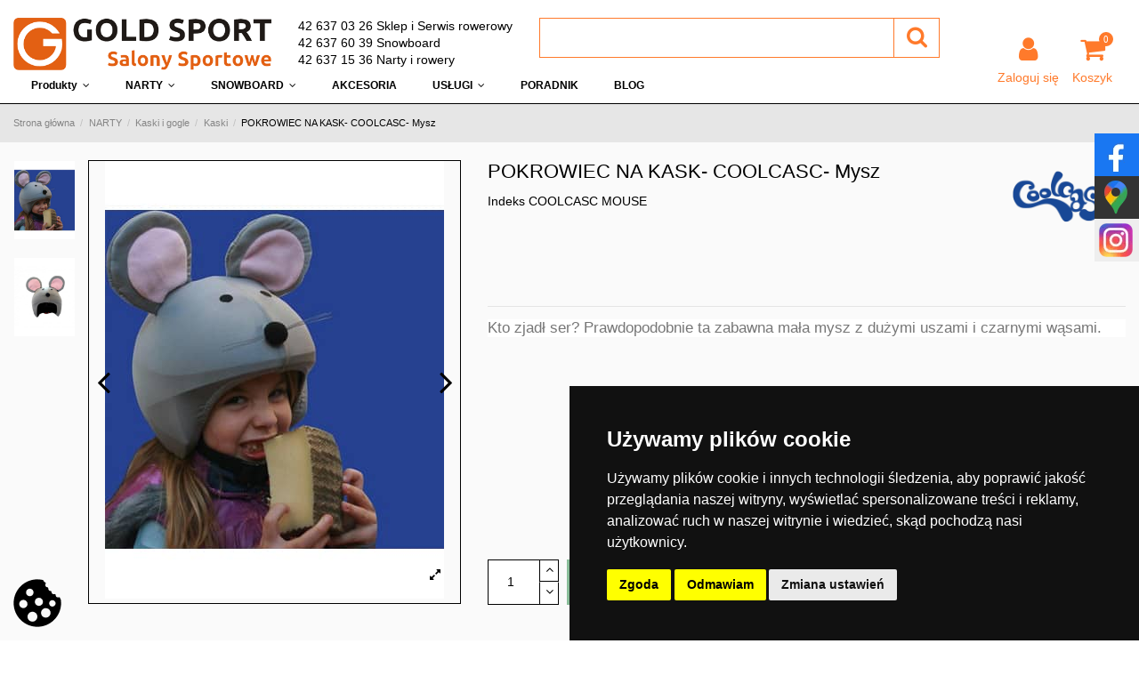

--- FILE ---
content_type: text/html; charset=utf-8
request_url: https://goldsport.pl/pokrowiec-na-kask-coolcasc-mysz-6751.html
body_size: 27443
content:
<!doctype html>
<html lang="pl">

<head>
    
        

<!-- Google Tag Manager -->
<script>(function(w,d,s,l,i){w[l]=w[l]||[];w[l].push({'gtm.start':
new Date().getTime(),event:'gtm.js'});var f=d.getElementsByTagName(s)[0],
j=d.createElement(s),dl=l!='dataLayer'?'&l='+l:'';j.async=true;j.src=
'https://www.googletagmanager.com/gtm.js?id='+i+dl;f.parentNode.insertBefore(j,f);
})(window,document,'script','dataLayer','GTM-59387D9');</script>
<!-- End Google Tag Manager -->



	<meta charset="utf-8">


  <meta http-equiv="x-ua-compatible" content="ie=edge">



    <link rel="canonical" href="https://goldsport.pl/pokrowiec-na-kask-coolcasc-mysz-6751.html">

  <title>POKROWIEC NA KASK- COOLCASC- Mysz - Gold Sport | 6751 COOLCASC MOUSE</title>
  <meta name="description" content="Kto zjadł ser? Prawdopodobnie ta zabawna mała mysz z dużymi uszami i czarnymi wąsami.">
  <meta name="google-site-verification" content="px7MjFJbQL10i5C94mqGA7ArypTKaS1p5f5EeXCrCFI" />

  		    
          
    
          <link rel="alternate" href="https://goldsport.pl/pokrowiec-na-kask-coolcasc-mysz-6751.html" hreflang="pl">
      

<meta property="og:locale" content="pl_PL" />
<meta property="og:type" content="website" />
<meta property="og:title" content="POKROWIEC NA KASK- COOLCASC- Mysz | GOLD SPORT" />
<meta property="og:description" content="Kto zjadł ser? Prawdopodobnie ta zabawna mała mysz z dużymi uszami i czarnymi wąsami." />
<meta property="og:url" content="https://goldsport.pl/pokrowiec-na-kask-coolcasc-mysz-6751.html" />
<meta property="og:site_name" content="Gold Sport" />
	
<meta name="twitter:card" content="summary_large_image" />
<meta name="twitter:description" content="Kto zjadł ser? Prawdopodobnie ta zabawna mała mysz z dużymi uszami i czarnymi wąsami." />
<meta name="twitter:title" content="POKROWIEC NA KASK- COOLCASC- Mysz | GOLD SPORT" />
<meta name="twitter:image" content="https://goldsport.pl/img/gold-sport-logo-1662110385.jpg" />

    <meta property="og:type" content="product">
    <meta property="og:url" content="https://goldsport.pl/pokrowiec-na-kask-coolcasc-mysz-6751.html">
    <meta property="og:title" content="POKROWIEC NA KASK- COOLCASC- Mysz | GOLD SPORT">
    <meta property="og:site_name" content="Gold Sport">
    <meta property="og:description" content="Kto zjadł ser? Prawdopodobnie ta zabawna mała mysz z dużymi uszami i czarnymi wąsami.">
    <meta property="og:image" content="https://goldsport.pl/19979-thickbox_default/pokrowiec-na-kask-coolcasc-mysz.jpg">
    <meta property="og:image:width" content="1100">
    <meta property="og:image:height" content="1422">


      <meta name="viewport" content="initial-scale=1,user-scalable=no,maximum-scale=1,width=device-width">
  

  <meta name="theme-color" content="rgba(0,0,0,0)">
  <meta name="msapplication-navbutton-color" content="rgba(0,0,0,0)">


  <link rel="icon" type="image/vnd.microsoft.icon" href="/img/favicon.ico?1662110385">
  <link rel="shortcut icon" type="image/x-icon" href="/img/favicon.ico?1662110385">
    

    

	<script type="application/ld+json">

{
"@context": "https://schema.org",
"@type": "Organization",
"url": "https://goldsport.pl/",
"name": "Gold Sport",
"logo": "/img/gold-sport-logo-1662110385.jpg",
"@id": "#store-organization"
}

</script>



    <link rel="stylesheet" href="https://static.payu.com/res/v2/layout/style.css" type="text/css" media="all">
  <link rel="stylesheet" href="https://secure.przelewy24.pl/skrypty/ecommerce_plugin.css.php" type="text/css" media="all">
  <link rel="stylesheet" href="https://goldsport.pl/themes/warehousechild/assets/cache/theme-85e4e8785.css" type="text/css" media="all">



  

  <script type="text/javascript">
        var elementorFrontendConfig = {"isEditMode":"","stretchedSectionContainer":"","is_rtl":""};
        var iqitTheme = {"rm_sticky":"down","rm_breakpoint":0,"op_preloader":"0","cart_style":"floating","cart_confirmation":"modal","h_layout":"2","f_fixed":"","f_layout":"2","h_absolute":"0","h_sticky":"header","hw_width":"inherit","h_search_type":"full","pl_lazyload":true,"pl_infinity":false,"pl_rollover":true,"pl_crsl_autoplay":false,"pl_slider_ld":5,"pl_slider_d":4,"pl_slider_t":3,"pl_slider_p":1,"pp_thumbs":"leftd","pp_zoom":"inner","pp_tabs":"tabha"};
        var iqitfdc_from = 100;
        var iqitmegamenu = {"sticky":"false","containerSelector":"#wrapper > .container"};
        var prestashop = {"cart":{"products":[],"totals":{"total":{"type":"total","label":"Razem","amount":0,"value":"0,00\u00a0z\u0142"},"total_including_tax":{"type":"total","label":"Suma (brutto)","amount":0,"value":"0,00\u00a0z\u0142"},"total_excluding_tax":{"type":"total","label":"Suma (netto)","amount":0,"value":"0,00\u00a0z\u0142"}},"subtotals":{"products":{"type":"products","label":"Produkty","amount":0,"value":"0,00\u00a0z\u0142"},"discounts":null,"shipping":{"type":"shipping","label":"Wysy\u0142ka","amount":0,"value":"Za darmo!"},"tax":null},"products_count":0,"summary_string":"0 sztuk","vouchers":{"allowed":1,"added":[]},"discounts":[],"minimalPurchase":0,"minimalPurchaseRequired":""},"currency":{"name":"Z\u0142oty polski","iso_code":"PLN","iso_code_num":"985","sign":"z\u0142"},"customer":{"lastname":null,"firstname":null,"email":null,"birthday":null,"newsletter":null,"newsletter_date_add":null,"optin":null,"website":null,"company":null,"siret":null,"ape":null,"is_logged":false,"gender":{"type":null,"name":null},"addresses":[]},"language":{"name":"Polski (Polish)","iso_code":"pl","locale":"pl-PL","language_code":"pl","is_rtl":"0","date_format_lite":"Y-m-d","date_format_full":"Y-m-d H:i:s","id":1},"page":{"title":"","canonical":null,"meta":{"title":"POKROWIEC NA KASK- COOLCASC- Mysz | GOLD SPORT","description":"Kto zjad\u0142 ser? Prawdopodobnie ta zabawna ma\u0142a mysz z du\u017cymi uszami i czarnymi w\u0105sami.","keywords":"","robots":"index"},"page_name":"product","body_classes":{"lang-pl":true,"lang-rtl":false,"country-PL":true,"currency-PLN":true,"layout-full-width":true,"page-product":true,"tax-display-enabled":true,"product-id-6751":true,"product-POKROWIEC NA KASK- COOLCASC- Mysz":true,"product-id-category-260":true,"product-id-manufacturer-125":true,"product-id-supplier-0":true},"admin_notifications":[]},"shop":{"name":"Gold Sport","logo":"\/img\/gold-sport-logo-1662110385.jpg","stores_icon":"\/img\/logo_stores.png","favicon":"\/img\/favicon.ico"},"urls":{"base_url":"https:\/\/goldsport.pl\/","current_url":"https:\/\/goldsport.pl\/pokrowiec-na-kask-coolcasc-mysz-6751.html","shop_domain_url":"https:\/\/goldsport.pl","img_ps_url":"https:\/\/goldsport.pl\/img\/","img_cat_url":"https:\/\/goldsport.pl\/img\/c\/","img_lang_url":"https:\/\/goldsport.pl\/img\/l\/","img_prod_url":"https:\/\/goldsport.pl\/img\/p\/","img_manu_url":"https:\/\/goldsport.pl\/img\/m\/","img_sup_url":"https:\/\/goldsport.pl\/img\/su\/","img_ship_url":"https:\/\/goldsport.pl\/img\/s\/","img_store_url":"https:\/\/goldsport.pl\/img\/st\/","img_col_url":"https:\/\/goldsport.pl\/img\/co\/","img_url":"https:\/\/goldsport.pl\/themes\/warehousechild\/assets\/img\/","css_url":"https:\/\/goldsport.pl\/themes\/warehousechild\/assets\/css\/","js_url":"https:\/\/goldsport.pl\/themes\/warehousechild\/assets\/js\/","pic_url":"https:\/\/goldsport.pl\/upload\/","pages":{"address":"https:\/\/goldsport.pl\/address","addresses":"https:\/\/goldsport.pl\/addresses","authentication":"https:\/\/goldsport.pl\/logowanie","cart":"https:\/\/goldsport.pl\/koszyk","category":"https:\/\/goldsport.pl\/index.php?controller=category","cms":"https:\/\/goldsport.pl\/index.php?controller=cms","contact":"https:\/\/goldsport.pl\/contact-us","discount":"https:\/\/goldsport.pl\/rabaty","guest_tracking":"https:\/\/goldsport.pl\/sledzenie-zamowien-gosci","history":"https:\/\/goldsport.pl\/historia-zamowien","identity":"https:\/\/goldsport.pl\/dane-osobiste","index":"https:\/\/goldsport.pl\/","my_account":"https:\/\/goldsport.pl\/moje-konto","order_confirmation":"https:\/\/goldsport.pl\/order-confirmation","order_detail":"https:\/\/goldsport.pl\/index.php?controller=order-detail","order_follow":"https:\/\/goldsport.pl\/sledzenie-zamowienia","order":"https:\/\/goldsport.pl\/quick-order","order_return":"https:\/\/goldsport.pl\/index.php?controller=order-return","order_slip":"https:\/\/goldsport.pl\/potwierdzenie-zwrotu","pagenotfound":"https:\/\/goldsport.pl\/nie-znaleziono-strony","password":"https:\/\/goldsport.pl\/password-recovery","pdf_invoice":"https:\/\/goldsport.pl\/index.php?controller=pdf-invoice","pdf_order_return":"https:\/\/goldsport.pl\/index.php?controller=pdf-order-return","pdf_order_slip":"https:\/\/goldsport.pl\/index.php?controller=pdf-order-slip","prices_drop":"https:\/\/goldsport.pl\/prices-drop","product":"https:\/\/goldsport.pl\/index.php?controller=product","search":"https:\/\/goldsport.pl\/szukaj","sitemap":"https:\/\/goldsport.pl\/sitemap","stores":"https:\/\/goldsport.pl\/nasze-sklepy","supplier":"https:\/\/goldsport.pl\/supplier","register":"https:\/\/goldsport.pl\/logowanie?create_account=1","order_login":"https:\/\/goldsport.pl\/quick-order?login=1"},"alternative_langs":{"pl":"https:\/\/goldsport.pl\/pokrowiec-na-kask-coolcasc-mysz-6751.html"},"theme_assets":"\/themes\/warehousechild\/assets\/","actions":{"logout":"https:\/\/goldsport.pl\/?mylogout="},"no_picture_image":{"bySize":{"small_default":{"url":"https:\/\/goldsport.pl\/img\/p\/pl-default-small_default.jpg","width":98,"height":127},"cart_default":{"url":"https:\/\/goldsport.pl\/img\/p\/pl-default-cart_default.jpg","width":125,"height":162},"home_default":{"url":"https:\/\/goldsport.pl\/img\/p\/pl-default-home_default.jpg","width":236,"height":305},"large_default":{"url":"https:\/\/goldsport.pl\/img\/p\/pl-default-large_default.jpg","width":381,"height":492},"medium_default":{"url":"https:\/\/goldsport.pl\/img\/p\/pl-default-medium_default.jpg","width":452,"height":584},"thickbox_default":{"url":"https:\/\/goldsport.pl\/img\/p\/pl-default-thickbox_default.jpg","width":1100,"height":1422}},"small":{"url":"https:\/\/goldsport.pl\/img\/p\/pl-default-small_default.jpg","width":98,"height":127},"medium":{"url":"https:\/\/goldsport.pl\/img\/p\/pl-default-large_default.jpg","width":381,"height":492},"large":{"url":"https:\/\/goldsport.pl\/img\/p\/pl-default-thickbox_default.jpg","width":1100,"height":1422},"legend":""}},"configuration":{"display_taxes_label":true,"display_prices_tax_incl":true,"is_catalog":false,"show_prices":true,"opt_in":{"partner":true},"quantity_discount":{"type":"discount","label":"Rabat"},"voucher_enabled":1,"return_enabled":0},"field_required":[],"breadcrumb":{"links":[{"title":"Strona g\u0142\u00f3wna","url":"https:\/\/goldsport.pl\/"},{"title":"NARTY","url":"https:\/\/goldsport.pl\/43-narty"},{"title":"Kaski i gogle","url":"https:\/\/goldsport.pl\/378-kaski-i-gogle"},{"title":"Kaski","url":"https:\/\/goldsport.pl\/260-kaski"},{"title":"POKROWIEC NA KASK- COOLCASC- Mysz","url":"https:\/\/goldsport.pl\/pokrowiec-na-kask-coolcasc-mysz-6751.html"}],"count":5},"link":{"protocol_link":"https:\/\/","protocol_content":"https:\/\/"},"time":1769131757,"static_token":"aa68f9a10ca7fe89b9ca65b076b838a3","token":"aa7428f1bbf95557d79238a48ec62fb8"};
        var psemailsubscription_subscription = "https:\/\/goldsport.pl\/module\/ps_emailsubscription\/subscription";
        var psr_icon_color = "#F19D76";
      </script>


  
<!-- Open Graph -->
<meta property="og:title" content="POKROWIEC NA KASK- COOLCASC- Mysz | GOLD SPORT" />
<meta property="og:description" content="Kto zjadł ser? Prawdopodobnie ta zabawna mała mysz z dużymi uszami i czarnymi wąsami." />
<meta property="og:image" content="https://goldsport.pl/19979-1/pokrowiec-na-kask-coolcasc-mysz.jpg" /><meta property="og:type" content="product" />

<!-- Twitter Cards -->
<meta name="twitter:domain" content="goldsport.pl" />
<meta name="twitter:card" content="product"><meta name="twitter:title" content="POKROWIEC NA KASK- COOLCASC- Mysz | GOLD SPORT"><meta name="twitter:description" content="Kto zjadł ser? Prawdopodobnie ta zabawna mała mysz z dużymi uszami i czarnymi wąsami."><meta name="twitter:image" content="https://goldsport.pl/19979-medium_default/pokrowiec-na-kask-coolcasc-mysz.jpg">
<meta http-equiv="X-UA-Compatible" content="IE=edge,chrome=1" />
<meta http-equiv="cleartype" content="on" />
<meta http-equiv="x-dns-prefetch-control" value="on" />
<meta name="HandheldFriendly" content="true" />
<meta name="MobileOptimized" content="640" />
<meta name="apple-mobile-web-app-capable" content="yes" />
<link rel="dns-prefetch" href="//www.google-analytics.com" />
<link rel="dns-prefetch" href="//twitter.com" />
<link rel="dns-prefetch" href="//facebook.com" />
<link rel="dns-prefetch" href="//apis.google.com" />
<link rel="dns-prefetch" href="//fonts.googleapis.com" />
<link rel="dns-prefetch" href="//ssl.gstatic.com" />
<link rel="dns-prefetch" href="//goldsport.pl" />

<link rel="preconnect" href="//www.google-analytics.com" crossorigin />
<link rel="preconnect" href="//twitter.com" crossorigin />
<link rel="preconnect" href="//facebook.com" crossorigin />
<link rel="preconnect" href="//apis.google.com" crossorigin />
<link rel="preconnect" href="//fonts.googleapis.com" crossorigin />
<link rel="preconnect" href="//ssl.gstatic.com" crossorigin />
<link rel="preconnect" href="//goldsport.pl" crossorigin />

<script type="text/javascript">
	(window.gaDevIds=window.gaDevIds||[]).push('d6YPbH');
	(function(i,s,o,g,r,a,m){i['GoogleAnalyticsObject']=r;i[r]=i[r]||function(){
	(i[r].q=i[r].q||[]).push(arguments)},i[r].l=1*new Date();a=s.createElement(o),
	m=s.getElementsByTagName(o)[0];a.async=1;a.src=g;m.parentNode.insertBefore(a,m)
	})(window,document,'script','https://www.google-analytics.com/analytics.js','ga');

            ga('create', 'UA-50466215-1', 'auto');
                    ga('set', 'anonymizeIp', true);
                ga('send', 'pageview');
    
    ga('require', 'ec');
</script>



    
        
    

     <script>
window.dataLayer = window.dataLayer || [];
function gtag(){dataLayer.push(arguments);}

gtag('consent', 'default', {
  'ad_storage': 'denied',
  'ad_user_data': 'denied',
  'ad_personalization': 'denied',
  'analytics_storage': 'denied'
});
</script>

<script>(function(w,d,s,l,i){w[l]=w[l]||[];w[l].push({'gtm.start':
new Date().getTime(),event:'gtm.js'});var f=d.getElementsByTagName(s)[0],
j=d.createElement(s),dl=l!='dataLayer'?'&l='+l:'';j.async=true;j.src=
'https://www.googletagmanager.com/gtm.js?id='+i+dl;f.parentNode.insertBefore(j,f);
})(window,document,'script','dataLayer','GTM-WBJW8L');</script>

<meta name="google-site-verification" content="P84UVUDQLnTqOnVrLZYOV_N3j79RLfCmniEjX8CHkxA" />

<!-- Google tag (gtag.js) -->
<script async src="https://www.googletagmanager.com/gtag/js?id=G-FJCKXD9XHT"></script>
<script>
  window.dataLayer = window.dataLayer || [];
  function gtag(){dataLayer.push(arguments);}
  gtag('js', new Date());

  gtag('config', 'G-FJCKXD9XHT');
  gtag('config', 'UA-39405624-1');  
</script> </head>

<body id="product" class="lang-pl country-pl currency-pln layout-full-width page-product tax-display-enabled product-id-6751 product-pokrowiec-na-kask-coolcasc-mysz product-id-category-260 product-id-manufacturer-125 product-id-supplier-0 body-desktop-header-style-w-2">


    


<main id="main-page-content"  >
    
            

    <header id="header" class="desktop-header-style-w-2">
        
            

<!-- Google Tag Manager (noscript) -->
<noscript><iframe src="https://www.googletagmanager.com/ns.html?id=GTM-59387D9"
height="0" width="0" style="display:none;visibility:hidden"></iframe></noscript>
<!-- End Google Tag Manager (noscript) -->




  <div class="header-banner">

    

  </div>









    
        <div class="container">

        <nav class="header-nav">

    


        <div class="row justify-content-between">

            <div class="col col-auto col-md left-nav">

                
                

            </div>

            <div class="col col-auto center-nav text-center">

                

             </div>

            <div class="col col-auto col-md right-nav text-right">

                

             </div>

        </div>



        
                </nav>

            </div>

        








<div id="desktop-header" class="desktop-header-style-2">

    
        
<div class="header-top">
    <div id="desktop-header-container" class="container">
        <div class="row align-items-start">
			<div class="col col-auto col-header-left">
				<div id="desktop_logo">
					<a href="https://goldsport.pl/">
						<img class="logo img-fluid"
							 src="/img/gold-sport-logo-1662110385.jpg" 							 alt="Gold Sport">
					</a>
				</div>
				
			</div>
			<div class="col col-header-center row align-items-start">
									<div class="header-custom-html col col-auto">
						<p><a href="tel:426370326">42 637 03 26 Sklep i Serwis rowerowy</a></p>
<p><a href="tel:426376039">42 637 60 39 Snowboard</a></p>
<p><a href="tel:426371536">42 637 15 36 Narty i rowery</a></p>
					</div>
								<!-- Block search module TOP -->
<!-- Block search module TOP child -->
<div id="search_widget" class="search-widget col" data-search-controller-url="//goldsport.pl/szukaj">
    <form method="get" action="//goldsport.pl/szukaj">
        <input type="hidden" name="controller" value="search">
        <div class="input-group">
            <input type="text" name="s" value="" data-all-text="Pokaż wszystkie"
                   placeholder="" class="form-control form-search-control" />
            <button type="submit" class="search-btn">
                <i class="fa fa-search"></i>
            </button>
        </div>
    </form>
</div>
<!-- /Block search module TOP --><!-- /Block search module TOP -->


								
			</div>
            <div class="col-header-right col col-auto">
                <div class="col">

					<div class="block-social-links row">
						
<ul class="social-links sm-panel social-links-header col col-header-right" itemscope itemtype="https://schema.org/Organization" itemid="#store-organization">
    <li class="facebook"><a itemprop="sameAs" href="https://www.facebook.com/goldsportpl/" target="_blank" rel="noreferrer noopener nofollow"><i class="fa fa-facebook" aria-hidden="true"></i></a></li>    <li class="instagram"><a itemprop="sameAs" href="https://www.instagram.com/goldsportpl/" target="_blank" rel="noreferrer noopener nofollow"><i class="fa fa-instagram" aria-hidden="true"></i></a></li>        <li class="vimeo"><a itemprop="sameAs" href="https://www.google.com/maps/place/Gold+Sport/@51.762794,19.447933,15z/data=!4m6!3m5!1s0x471a352be5f99031:0x66ce861769e62b90!8m2!3d51.762794!4d19.447933!16s%2Fg%2F1tjz6pyy" target="_blank" rel="noreferrer noopener nofollow"><i class="fa fa-map-marker" aria-hidden="true"></i></a></li>  </ul>
					</div>
					<div class="block-login-cart-not row justify-content-end">
						
													<div id="header-user-btn" class="col col-auto header-btn-w header-user-btn-w">
            <a href="https://goldsport.pl/moje-konto"
           title="Zaloguj się do swojego konta klienta"
           rel="nofollow" class="header-btn header-user-btn">
            <i class="fa fa-user fa-fw icon" aria-hidden="true"></i>
            <span class="title">Zaloguj się</span>
        </a>
    </div>
												

						
																				
															<div id="ps-shoppingcart-wrapper" class="col col-auto">
    <div id="ps-shoppingcart"
         class="header-btn-w header-cart-btn-w ps-shoppingcart dropdown">
         <div id="blockcart" class="blockcart cart-preview "
         data-refresh-url="//goldsport.pl/module/ps_shoppingcart/ajax">
        <a id="cart-toogle" class="cart-toogle header-btn header-cart-btn" data-toggle="dropdown" data-display="static">
            <i class="fa fa-shopping-bag fa-fw icon" aria-hidden="true"><span class="cart-products-count-btn">0</span></i>
            <span class="info-wrapper">
            <span class="title">Koszyk</span>
            <span class="cart-toggle-details">
            <span class="text-faded cart-separator"> / </span>
                            Pusty
                        </span>
            </span>
        </a>
        <div id="_desktop_blockcart-content" class="dropdown-menu-custom dropdown-menu">
    <div id="blockcart-content" class="blockcart-content" >
        <div class="cart-title">
            <span class="modal-title">Your cart</span>
            <button type="button" id="js-cart-close" class="close">
                <span>×</span>
            </button>
            <hr>
        </div>
                    <span class="no-items">W koszyku nie ma jeszcze produktów</span>
            </div>
</div> </div>




    </div>
</div>
														
											</div>
                </div>
                
            </div>
            <div class="col-12">
                <div class="row">
                    
                </div>
            </div>
        </div>
    </div>
</div>
<div class="container iqit-megamenu-container">	<div id="iqitmegamenu-wrapper" class="iqitmegamenu-wrapper iqitmegamenu-all">
		<div class="container container-iqitmegamenu">
		<div id="iqitmegamenu-horizontal" class="iqitmegamenu  clearfix" role="navigation">

								
				<nav id="cbp-hrmenu" class="cbp-hrmenu cbp-horizontal cbp-hrsub-narrow">
					<ul>
												<li id="cbp-hrmenu-tab-8" class="cbp-hrmenu-tab cbp-hrmenu-tab-8  cbp-has-submeu">
	<a role="button" class="cbp-empty-mlink nav-link">

								<span class="cbp-tab-title">
								Produkty <i class="fa fa-angle-down cbp-submenu-aindicator"></i></span>
														</a>
														<div class="cbp-hrsub col-12">
								<div class="cbp-hrsub-inner">
									<div class="container iqitmegamenu-submenu-container">
																		<div class="cbp-tabs-container">
									<div class="row no-gutters">
									<div class="tabs-links col-2">
										<ul class="cbp-hrsub-tabs-names cbp-tabs-names" >
																																	<li class="innertab-16 ">
												<a data-target="#iq-16-innertab-8"  href="https://goldsport.pl/39-buty"  class="nav-link active">
																																				Buty 																									<i class="fa fa-angle-right cbp-submenu-it-indicator"></i></a><span class="cbp-inner-border-hider"></span></li>
																						<li class="innertab-14 ">
												<a data-target="#iq-14-innertab-8"  href="https://goldsport.pl/42-rowery"  class="nav-link ">
																																				Rowery 																									<i class="fa fa-angle-right cbp-submenu-it-indicator"></i></a><span class="cbp-inner-border-hider"></span></li>
																						<li class="innertab-18 ">
												<a data-target="#iq-18-innertab-8"  href="https://goldsport.pl/43-narty"  class="nav-link ">
																																				Narty 																									<i class="fa fa-angle-right cbp-submenu-it-indicator"></i></a><span class="cbp-inner-border-hider"></span></li>
																						<li class="innertab-19 ">
												<a data-target="#iq-19-innertab-8"  href="https://goldsport.pl/44-snowboard"  class="nav-link ">
																																				Snowboard 																									<i class="fa fa-angle-right cbp-submenu-it-indicator"></i></a><span class="cbp-inner-border-hider"></span></li>
																						<li class="innertab-15 ">
												<a data-target="#iq-15-innertab-8"  href="https://goldsport.pl/45-plecaki-i-torby"  class="nav-link ">
																																				Plecaki i torby 																									<i class="fa fa-angle-right cbp-submenu-it-indicator"></i></a><span class="cbp-inner-border-hider"></span></li>
																						<li class="innertab-17 ">
												<a data-target="#iq-17-innertab-8"  href="https://goldsport.pl/377-odziez"  class="nav-link ">
																																				Odzież 																									<i class="fa fa-angle-right cbp-submenu-it-indicator"></i></a><span class="cbp-inner-border-hider"></span></li>
																																</ul>
									</div>

																				<div class="tab-content col-10">
																						<div class="tab-pane cbp-tab-pane active innertabcontent-16"
												 id="iq-16-innertab-8" role="tabpanel">

																								<div class="clearfix">
																									




<div class="row menu_row menu-element  first_rows menu-element-id-1">
                

                                                




    <div class="col-6 cbp-menu-column cbp-menu-element menu-element-id-2 ">
        <div class="cbp-menu-column-inner">
                        
                
                
                    
                                                    <div class="row cbp-categories-row">
                                                                                                            <div class="col-12">
                                            <div class="cbp-category-link-w"><a href="https://goldsport.pl/39-buty"
                                                                                class="cbp-column-title nav-link cbp-category-title">BUTY</a>
                                                                                                                                                    
    <ul class="cbp-links cbp-category-tree"><li ><div class="cbp-category-link-w"><a href="https://goldsport.pl/47-trekkingowe">Trekkingowe</a></div></li><li ><div class="cbp-category-link-w"><a href="https://goldsport.pl/371-rowerowe">Rowerowe</a></div></li><li ><div class="cbp-category-link-w"><a href="https://goldsport.pl/372-zimowe">Zimowe</a></div></li><li ><div class="cbp-category-link-w"><a href="https://goldsport.pl/389-lyzworolki">Łyżworolki</a></div></li></ul>

                                                                                            </div>
                                        </div>
                                                                                                </div>
                                            
                
            

            
            </div>    </div>
                            
                </div>
																								</div>
												
											</div>
																						<div class="tab-pane cbp-tab-pane  innertabcontent-14"
												 id="iq-14-innertab-8" role="tabpanel">

																								<div class="clearfix">
																									




<div class="row menu_row menu-element  first_rows menu-element-id-1">
                

                                                




    <div class="col-3 cbp-menu-column cbp-menu-element menu-element-id-3 ">
        <div class="cbp-menu-column-inner">
                        
                
                
                    
                                                    <div class="row cbp-categories-row">
                                                                                                            <div class="col-12">
                                            <div class="cbp-category-link-w"><a href="https://goldsport.pl/197-rowery"
                                                                                class="cbp-column-title nav-link cbp-category-title">Rowery męskie i damskie</a>
                                                                                                                                                    
    <ul class="cbp-links cbp-category-tree"><li ><div class="cbp-category-link-w"><a href="https://goldsport.pl/199-dzieciece-juniorskie">Rowery dziecięce</a></div></li><li ><div class="cbp-category-link-w"><a href="https://goldsport.pl/200-rowery-gorskie">Rowery górskie</a></div></li><li ><div class="cbp-category-link-w"><a href="https://goldsport.pl/201-rowery-crossowe-">Rowery crossowe</a></div></li><li ><div class="cbp-category-link-w"><a href="https://goldsport.pl/203-szosa-przelaj">Szosa / Przełaj</a></div></li><li ><div class="cbp-category-link-w"><a href="https://goldsport.pl/204-miejskie">Miejskie</a></div></li><li ><div class="cbp-category-link-w"><a href="https://goldsport.pl/205-elektryczne">Rowery elektryczne</a></div></li></ul>

                                                                                            </div>
                                        </div>
                                                                                                </div>
                                            
                
            

            
            </div>    </div>
                                    




    <div class="col-3 cbp-menu-column cbp-menu-element menu-element-id-2 ">
        <div class="cbp-menu-column-inner">
                        
                                                            <span class="cbp-column-title nav-link transition-300">DODATKI </span>
                                    
                
                    
                                                    <ul class="cbp-links cbp-category-tree">
                                                                                                            <li class="cbp-hrsub-haslevel2">
                                            <div class="cbp-category-link-w">
                                                <a href="https://goldsport.pl/68-buty">Buty rowerowe MTB dla kobiet i mężczyzn</a>

                                                                                                    
    <ul class="cbp-hrsub-level2"><li ><div class="cbp-category-link-w"><a href="https://goldsport.pl/226-buty-spd">Buty SPD</a></div></li><li ><div class="cbp-category-link-w"><a href="https://goldsport.pl/228-ochraniacze-na-buty">Ochraniacze Na Buty</a></div></li><li ><div class="cbp-category-link-w"><a href="https://goldsport.pl/229-skarpety">Skarpety</a></div></li></ul>

                                                                                            </div>
                                        </li>
                                                                                                                                                <li class="cbp-hrsub-haslevel2">
                                            <div class="cbp-category-link-w">
                                                <a href="https://goldsport.pl/69-akcesoria-rowerowe">Akcesoria Rowerowe</a>

                                                                                                    
    <ul class="cbp-hrsub-level2"><li ><div class="cbp-category-link-w"><a href="https://goldsport.pl/230-oswietlenie">Oświetlenie</a></div></li><li ><div class="cbp-category-link-w"><a href="https://goldsport.pl/231-narzedzia">Narzędzia</a></div></li><li ><div class="cbp-category-link-w"><a href="https://goldsport.pl/233-liczniki-i-nawigacje-gps">Liczniki i Nawigacje GPS</a></div></li><li ><div class="cbp-category-link-w"><a href="https://goldsport.pl/234-zabezpieczenia">Zabezpieczenia</a></div></li><li ><div class="cbp-category-link-w"><a href="https://goldsport.pl/236-bidony-i-koszyczki">Bidony i Koszyczki</a></div></li><li ><div class="cbp-category-link-w"><a href="https://goldsport.pl/237-pompki">Pompki</a></div></li><li ><div class="cbp-category-link-w"><a href="https://goldsport.pl/247-bagazniki">Bagażniki</a></div></li><li ><div class="cbp-category-link-w"><a href="https://goldsport.pl/250-blotniki">Błotniki</a></div></li><li ><div class="cbp-category-link-w"><a href="https://goldsport.pl/368-oleje-plyny-i-srodki-czyszczace">Oleje, Płyny i Środki Czyszczące</a></div></li><li ><div class="cbp-category-link-w"><a href="https://goldsport.pl/380-gripy-i-rogi">Gripy i Rogi</a></div></li><li ><div class="cbp-category-link-w"><a href="https://goldsport.pl/381-uchwyty-pokrowce-powerbanki">Uchwyty / Pokrowce / Powerbanki</a></div></li><li ><div class="cbp-category-link-w"><a href="https://goldsport.pl/382-dzwonki">Dzwonki</a></div></li><li ><div class="cbp-category-link-w"><a href="https://goldsport.pl/383-podporki">Podpórki</a></div></li><li ><div class="cbp-category-link-w"><a href="https://goldsport.pl/384-torby-podsiodlowe-torby-na-rame">Torby Podsiodłowe / Torby Na Ramę</a></div></li><li ><div class="cbp-category-link-w"><a href="https://goldsport.pl/385-kosze-i-torby-na-kierownice">Kosze i Torby Na Kierownicę</a></div></li></ul>

                                                                                            </div>
                                        </li>
                                                                                                                                                <li class="cbp-hrsub-haslevel2">
                                            <div class="cbp-category-link-w">
                                                <a href="https://goldsport.pl/70-plecaki-i-torby">Plecaki i Torby</a>

                                                                                                    
    <ul class="cbp-hrsub-level2"><li ><div class="cbp-category-link-w"><a href="https://goldsport.pl/238-plecaki-rowerowe">Plecaki Rowerowe</a></div></li><li ><div class="cbp-category-link-w"><a href="https://goldsport.pl/239-sakwy-i-torby">Sakwy i Torby</a></div></li><li ><div class="cbp-category-link-w"><a href="https://goldsport.pl/241-torby-podsiodlowe-torby-na-rame">Torby Podsiodłowe / Torby Na Ramę</a></div></li><li ><div class="cbp-category-link-w"><a href="https://goldsport.pl/242-kosze-i-torby-na-kierownice">Kosze i Torby Na Kierownicę</a></div></li></ul>

                                                                                            </div>
                                        </li>
                                                                                                                                                <li class="cbp-hrsub-haslevel2">
                                            <div class="cbp-category-link-w">
                                                <a href="https://goldsport.pl/71-ochrona">Ochrona</a>

                                                                                                    
    <ul class="cbp-hrsub-level2"><li ><div class="cbp-category-link-w"><a href="https://goldsport.pl/244-kaski">Kaski</a></div></li><li ><div class="cbp-category-link-w"><a href="https://goldsport.pl/246-ochraniacze">Ochraniacze</a></div></li><li ><div class="cbp-category-link-w"><a href="https://goldsport.pl/409-okulary">Okulary</a></div></li></ul>

                                                                                            </div>
                                        </li>
                                                                                                </ul>
                                            
                
            

            
            </div>    </div>
                                    




    <div class="col-3 cbp-menu-column cbp-menu-element menu-element-id-6 ">
        <div class="cbp-menu-column-inner">
                        
                                                            <span class="cbp-column-title nav-link transition-300">ODZIEŻ </span>
                                    
                
                    
                                                    <ul class="cbp-links cbp-category-tree">
                                                                                                            <li >
                                            <div class="cbp-category-link-w">
                                                <a href="https://goldsport.pl/128-kurtki-rowerowe">Kurtki Rowerowe</a>

                                                                                            </div>
                                        </li>
                                                                                                                                                <li >
                                            <div class="cbp-category-link-w">
                                                <a href="https://goldsport.pl/153-spodnie-rowerowe">Spodnie rowerowe</a>

                                                                                            </div>
                                        </li>
                                                                                                                                                <li >
                                            <div class="cbp-category-link-w">
                                                <a href="https://goldsport.pl/119-skarpety">Skarpety</a>

                                                                                            </div>
                                        </li>
                                                                                                                                                <li >
                                            <div class="cbp-category-link-w">
                                                <a href="https://goldsport.pl/121-czapki-kominy">Czapki, kominy</a>

                                                                                            </div>
                                        </li>
                                                                                                                                                <li >
                                            <div class="cbp-category-link-w">
                                                <a href="https://goldsport.pl/122-rekawiczki">Rękawiczki narciarskie i snowboardowe</a>

                                                                                            </div>
                                        </li>
                                                                                                                                                <li >
                                            <div class="cbp-category-link-w">
                                                <a href="https://goldsport.pl/123-pielegnacja-odziezy">Pielęgnacja odzieży</a>

                                                                                            </div>
                                        </li>
                                                                                                </ul>
                                            
                
            

            
            </div>    </div>
                            
                </div>
																								</div>
												
											</div>
																						<div class="tab-pane cbp-tab-pane  innertabcontent-18"
												 id="iq-18-innertab-8" role="tabpanel">

																								<div class="clearfix">
																									




<div class="row menu_row menu-element  first_rows menu-element-id-1">
                

                                                




    <div class="col-3 cbp-menu-column cbp-menu-element menu-element-id-2 ">
        <div class="cbp-menu-column-inner">
                        
                                                            <span class="cbp-column-title nav-link transition-300">SPRZĘT </span>
                                    
                
                    
                                                    <ul class="cbp-links cbp-category-tree">
                                                                                                            <li >
                                            <div class="cbp-category-link-w">
                                                <a href="https://goldsport.pl/264-narty">Narty</a>

                                                                                            </div>
                                        </li>
                                                                                                                                                <li >
                                            <div class="cbp-category-link-w">
                                                <a href="https://goldsport.pl/266-kije-narciarskie">Kije narciarskie</a>

                                                                                            </div>
                                        </li>
                                                                                                                                                                                                                    <li >
                                            <div class="cbp-category-link-w">
                                                <a href="https://goldsport.pl/260-kaski">Kaski</a>

                                                                                            </div>
                                        </li>
                                                                                                                                                <li >
                                            <div class="cbp-category-link-w">
                                                <a href="https://goldsport.pl/261-gogle">Gogle</a>

                                                                                            </div>
                                        </li>
                                                                                                </ul>
                                            
                
            

            
            </div>    </div>
                                    




    <div class="col-3 cbp-menu-column cbp-menu-element menu-element-id-3 ">
        <div class="cbp-menu-column-inner">
                        
                                                            <span class="cbp-column-title nav-link transition-300">AKCESORIA </span>
                                    
                
                    
                                                    <ul class="cbp-links cbp-category-tree">
                                                                                                            <li >
                                            <div class="cbp-category-link-w">
                                                <a href="https://goldsport.pl/280-wkladki-i-dodatki">Wkładki i dodatki</a>

                                                                                            </div>
                                        </li>
                                                                                                                                                <li >
                                            <div class="cbp-category-link-w">
                                                <a href="https://goldsport.pl/287-pokrowce-na-buty">Pokrowce Na Buty</a>

                                                                                            </div>
                                        </li>
                                                                                                                                                <li >
                                            <div class="cbp-category-link-w">
                                                <a href="https://goldsport.pl/281-suszarki-i-grzalki">Suszarki i Grzałki</a>

                                                                                            </div>
                                        </li>
                                                                                                                                                                                                                                                                                        <li >
                                            <div class="cbp-category-link-w">
                                                <a href="https://goldsport.pl/285-plecaki-narciarskie">Plecaki na buty narciarskie</a>

                                                                                            </div>
                                        </li>
                                                                                                                                                <li >
                                            <div class="cbp-category-link-w">
                                                <a href="https://goldsport.pl/289-torby-podrozne">Torby Podróżne</a>

                                                                                            </div>
                                        </li>
                                                                                                </ul>
                                            
                
            

            
            </div>    </div>
                                    




    <div class="col-3 cbp-menu-column cbp-menu-element menu-element-id-4 ">
        <div class="cbp-menu-column-inner">
                        
                                                            <span class="cbp-column-title nav-link transition-300">ODZIEŻ NARCIARSKA </span>
                                    
                
                    
                                                    <ul class="cbp-links cbp-category-tree">
                                                                                                            <li >
                                            <div class="cbp-category-link-w">
                                                <a href="https://goldsport.pl/54-ociepliny">Ociepliny</a>

                                                                                            </div>
                                        </li>
                                                                                                                                                <li >
                                            <div class="cbp-category-link-w">
                                                <a href="https://goldsport.pl/56-bielizna">Bielizna termoaktywna narciarska</a>

                                                                                            </div>
                                        </li>
                                                                                                                                                <li >
                                            <div class="cbp-category-link-w">
                                                <a href="https://goldsport.pl/57-koszulki">Koszulki rowerowe damskie i męskie</a>

                                                                                            </div>
                                        </li>
                                                                                                                                                <li >
                                            <div class="cbp-category-link-w">
                                                <a href="https://goldsport.pl/124-kurtki-narciarskie">Kurtki Narciarskie</a>

                                                                                            </div>
                                        </li>
                                                                                                                                                <li >
                                            <div class="cbp-category-link-w">
                                                <a href="https://goldsport.pl/149-spodnie-narciarskie">Spodnie narciarskie</a>

                                                                                            </div>
                                        </li>
                                                                                                                                                <li >
                                            <div class="cbp-category-link-w">
                                                <a href="https://goldsport.pl/121-czapki-kominy">Czapki, kominy</a>

                                                                                            </div>
                                        </li>
                                                                                                                                                <li >
                                            <div class="cbp-category-link-w">
                                                <a href="https://goldsport.pl/122-rekawiczki">Rękawiczki narciarskie i snowboardowe</a>

                                                                                            </div>
                                        </li>
                                                                                                                                                <li >
                                            <div class="cbp-category-link-w">
                                                <a href="https://goldsport.pl/123-pielegnacja-odziezy">Pielęgnacja odzieży</a>

                                                                                            </div>
                                        </li>
                                                                                                </ul>
                                            
                
            

            
            </div>    </div>
                                    




    <div class="col-3 cbp-menu-column cbp-menu-element menu-element-id-5 ">
        <div class="cbp-menu-column-inner">
                        
                
                
                                                                    <img src="/img/cms/narty-gory-baner.jpg" class="img-fluid cbp-banner-image"
                             alt="Narty"                                 width="1110" height="1256" />
                                            
                
            

            
            </div>    </div>
                            
                </div>
																								</div>
												
											</div>
																						<div class="tab-pane cbp-tab-pane  innertabcontent-19"
												 id="iq-19-innertab-8" role="tabpanel">

																								<div class="clearfix">
																									




<div class="row menu_row menu-element  first_rows menu-element-id-1">
                

                                                




    <div class="col-3 cbp-menu-column cbp-menu-element menu-element-id-2 ">
        <div class="cbp-menu-column-inner">
                        
                                                            <span class="cbp-column-title nav-link transition-300">SPRZĘT </span>
                                    
                
                    
                                                    <ul class="cbp-links cbp-category-tree">
                                                                                                            <li >
                                            <div class="cbp-category-link-w">
                                                <a href="https://goldsport.pl/81-ochrona">Ochraniacze snowboardowe</a>

                                                                                            </div>
                                        </li>
                                                                                                                                                <li >
                                            <div class="cbp-category-link-w">
                                                <a href="https://goldsport.pl/300-deski-snowboardowe">Deski snowboardowe</a>

                                                                                            </div>
                                        </li>
                                                                                                                                                <li >
                                            <div class="cbp-category-link-w">
                                                <a href="https://goldsport.pl/302-wiazania-snowboardowe">Wiązania snowboardowe</a>

                                                                                            </div>
                                        </li>
                                                                                                                                                <li >
                                            <div class="cbp-category-link-w">
                                                <a href="https://goldsport.pl/311-buty-snowboardowe">Buty snowboardowe</a>

                                                                                            </div>
                                        </li>
                                                                                                                                                <li >
                                            <div class="cbp-category-link-w">
                                                <a href="https://goldsport.pl/296-kaski">Kaski</a>

                                                                                            </div>
                                        </li>
                                                                                                                                                <li >
                                            <div class="cbp-category-link-w">
                                                <a href="https://goldsport.pl/297-gogle">Gogle</a>

                                                                                            </div>
                                        </li>
                                                                                                </ul>
                                            
                
            

            
            </div>    </div>
                                    




    <div class="col-3 cbp-menu-column cbp-menu-element menu-element-id-3 ">
        <div class="cbp-menu-column-inner">
                        
                                                            <span class="cbp-column-title nav-link transition-300">AKCESORIA </span>
                                    
                
                    
                                                    <ul class="cbp-links cbp-category-tree">
                                                                                                            <li class="cbp-hrsub-haslevel2">
                                            <div class="cbp-category-link-w">
                                                <a href="https://goldsport.pl/44-snowboard">Snowboard</a>

                                                                                                    
    <ul class="cbp-hrsub-level2"><li ><div class="cbp-category-link-w"><a href="https://goldsport.pl/81-ochrona">Ochraniacze snowboardowe</a></div></li><li ><div class="cbp-category-link-w"><a href="https://goldsport.pl/82-sprzet">Sprzęt</a></div></li><li ><div class="cbp-category-link-w"><a href="https://goldsport.pl/84-buty">Buty</a></div></li><li ><div class="cbp-category-link-w"><a href="https://goldsport.pl/85-akcesoria">Akcesoria</a></div></li><li ><div class="cbp-category-link-w"><a href="https://goldsport.pl/86-plecaki-i-torby">Plecaki i Torby</a></div></li><li ><div class="cbp-category-link-w"><a href="https://goldsport.pl/379-kaski-i-gogle">Kaski i Gogle</a></div></li></ul>

                                                                                            </div>
                                        </li>
                                                                                                                                                <li >
                                            <div class="cbp-category-link-w">
                                                <a href="https://goldsport.pl/323-pokrowce-na-deski">Pokrowce Na Deski</a>

                                                                                            </div>
                                        </li>
                                                                                                                                                <li >
                                            <div class="cbp-category-link-w">
                                                <a href="https://goldsport.pl/322-pokrowce-na-buty">Pokrowce Na Buty</a>

                                                                                            </div>
                                        </li>
                                                                                                                                                <li >
                                            <div class="cbp-category-link-w">
                                                <a href="https://goldsport.pl/316-suszarki-i-grzalki">Suszarki i grzałki</a>

                                                                                            </div>
                                        </li>
                                                                                                                                                                                                                    <li >
                                            <div class="cbp-category-link-w">
                                                <a href="https://goldsport.pl/320-plecaki-snowboardowe">Plecaki Snowboardowe</a>

                                                                                            </div>
                                        </li>
                                                                                                                                                <li >
                                            <div class="cbp-category-link-w">
                                                <a href="https://goldsport.pl/324-torby-podrozne">Torby Podróżne</a>

                                                                                            </div>
                                        </li>
                                                                                                </ul>
                                            
                
            

            
            </div>    </div>
                                    




    <div class="col-3 cbp-menu-column cbp-menu-element menu-element-id-4 ">
        <div class="cbp-menu-column-inner">
                        
                                                            <span class="cbp-column-title nav-link transition-300">ODZIEŻ SNOWBOARDOWA </span>
                                    
                
                    
                                                    <ul class="cbp-links cbp-category-tree">
                                                                                                            <li >
                                            <div class="cbp-category-link-w">
                                                <a href="https://goldsport.pl/54-ociepliny">Ociepliny</a>

                                                                                            </div>
                                        </li>
                                                                                                                                                <li >
                                            <div class="cbp-category-link-w">
                                                <a href="https://goldsport.pl/57-koszulki">Koszulki rowerowe damskie i męskie</a>

                                                                                            </div>
                                        </li>
                                                                                                                                                <li >
                                            <div class="cbp-category-link-w">
                                                <a href="https://goldsport.pl/125-kurtki-snowboardowe">Kurtki Snowboardowe</a>

                                                                                            </div>
                                        </li>
                                                                                                                                                <li >
                                            <div class="cbp-category-link-w">
                                                <a href="https://goldsport.pl/150-spodnie-snowboardowe">Spodnie Snowboardowe</a>

                                                                                            </div>
                                        </li>
                                                                                                                                                <li >
                                            <div class="cbp-category-link-w">
                                                <a href="https://goldsport.pl/121-czapki-kominy">Czapki, kominy</a>

                                                                                            </div>
                                        </li>
                                                                                                                                                <li >
                                            <div class="cbp-category-link-w">
                                                <a href="https://goldsport.pl/122-rekawiczki">Rękawiczki narciarskie i snowboardowe</a>

                                                                                            </div>
                                        </li>
                                                                                                                                                <li >
                                            <div class="cbp-category-link-w">
                                                <a href="https://goldsport.pl/123-pielegnacja-odziezy">Pielęgnacja odzieży</a>

                                                                                            </div>
                                        </li>
                                                                                                                                                <li >
                                            <div class="cbp-category-link-w">
                                                <a href="https://goldsport.pl/397-bluzy-snowboardowe">Bluzy snowboardowe męskie i damskie</a>

                                                                                            </div>
                                        </li>
                                                                                                </ul>
                                            
                
            

            
            </div>    </div>
                            
                </div>
																								</div>
												
											</div>
																						<div class="tab-pane cbp-tab-pane  innertabcontent-15"
												 id="iq-15-innertab-8" role="tabpanel">

																								<div class="clearfix">
																									




<div class="row menu_row menu-element  first_rows menu-element-id-1">
                

                                                




    <div class="col-3 cbp-menu-column cbp-menu-element menu-element-id-2 ">
        <div class="cbp-menu-column-inner">
                        
                
                
                    
                                                    <div class="row cbp-categories-row">
                                                                                                            <div class="col-12">
                                            <div class="cbp-category-link-w"><a href="https://goldsport.pl/87-plecaki"
                                                                                class="cbp-column-title nav-link cbp-category-title">Plecaki</a>
                                                                                                                                                    
    <ul class="cbp-links cbp-category-tree"><li ><div class="cbp-category-link-w"><a href="https://goldsport.pl/326-plecaki-trekkingowe">Plecaki Trekkingowe</a></div></li><li ><div class="cbp-category-link-w"><a href="https://goldsport.pl/327-sporty-zimowe">Sporty Zimowe</a></div></li><li ><div class="cbp-category-link-w"><a href="https://goldsport.pl/329-plecaki-rowerowe">Plecaki Rowerowe</a></div></li><li ><div class="cbp-category-link-w"><a href="https://goldsport.pl/330-plecaki-miejskie">Plecaki Miejskie</a></div></li></ul>

                                                                                            </div>
                                        </div>
                                                                                                </div>
                                            
                
            

            
            </div>    </div>
                                    




    <div class="col-3 cbp-menu-column cbp-menu-element menu-element-id-3 ">
        <div class="cbp-menu-column-inner">
                        
                                                            <span class="cbp-column-title nav-link transition-300">TORBY I AKCESORIA </span>
                                    
                
                    
                                                    <ul class="cbp-links cbp-category-tree">
                                                                                                            <li >
                                            <div class="cbp-category-link-w">
                                                <a href="https://goldsport.pl/332-torby-podrozne">Torby podróżne</a>

                                                                                            </div>
                                        </li>
                                                                                                                                                <li >
                                            <div class="cbp-category-link-w">
                                                <a href="https://goldsport.pl/334-torby-na-kolkach">Torby Na Kółkach</a>

                                                                                            </div>
                                        </li>
                                                                                                                                                <li >
                                            <div class="cbp-category-link-w">
                                                <a href="https://goldsport.pl/91-akcesoria">Akcesoria</a>

                                                                                            </div>
                                        </li>
                                                                                                </ul>
                                            
                
            

            
            </div>    </div>
                                    




    <div class="col-3 cbp-menu-column cbp-menu-element menu-element-id-4 ">
        <div class="cbp-menu-column-inner">
                        
                
                
                    
                                                    <div class="row cbp-categories-row">
                                                                                                            <div class="col-12">
                                            <div class="cbp-category-link-w"><a href="https://goldsport.pl/89-pokrowce"
                                                                                class="cbp-column-title nav-link cbp-category-title">Pokrowce</a>
                                                                                                                                                    
    <ul class="cbp-links cbp-category-tree"><li ><div class="cbp-category-link-w"><a href="https://goldsport.pl/337-pokrowce-narciarskie">Pokrowce narciarskie</a></div></li><li ><div class="cbp-category-link-w"><a href="https://goldsport.pl/338-pokrowce-snowboardowe">Pokrowce snowboardowe</a></div></li><li ><div class="cbp-category-link-w"><a href="https://goldsport.pl/339-pokrowce-na-buty">Pokrowce Na Buty</a></div></li><li ><div class="cbp-category-link-w"><a href="https://goldsport.pl/348-pokrowce-na-plecaki">Pokrowce Na Plecaki</a></div></li></ul>

                                                                                            </div>
                                        </div>
                                                                                                </div>
                                            
                
            

            
            </div>    </div>
                                    




    <div class="col-3 cbp-menu-column cbp-menu-element menu-element-id-5 ">
        <div class="cbp-menu-column-inner">
                        
                
                
                                                                    <img src="/img/cms/zestaw-lowe-alpine.jpg" class="img-fluid cbp-banner-image"
                             alt="Plecaki i torby"                                 width="1010" height="1256" />
                                            
                
            

            
            </div>    </div>
                            
                </div>
																								</div>
												
											</div>
																						<div class="tab-pane cbp-tab-pane  innertabcontent-17"
												 id="iq-17-innertab-8" role="tabpanel">

																								<div class="clearfix">
																									




<div class="row menu_row menu-element  first_rows menu-element-id-1">
                

                                                




    <div class="col-3 cbp-menu-column cbp-menu-element menu-element-id-2 ">
        <div class="cbp-menu-column-inner">
                        
                                                            <span class="cbp-column-title nav-link transition-300">ODZIEŻ </span>
                                    
                
                    
                                                    <ul class="cbp-links cbp-category-tree">
                                                                                                            <li >
                                            <div class="cbp-category-link-w">
                                                <a href="https://goldsport.pl/54-ociepliny">Ociepliny</a>

                                                                                            </div>
                                        </li>
                                                                                                                                                <li >
                                            <div class="cbp-category-link-w">
                                                <a href="https://goldsport.pl/56-bielizna">Bielizna termoaktywna narciarska</a>

                                                                                            </div>
                                        </li>
                                                                                                                                                <li >
                                            <div class="cbp-category-link-w">
                                                <a href="https://goldsport.pl/57-koszulki">Koszulki rowerowe damskie i męskie</a>

                                                                                            </div>
                                        </li>
                                                                                                                                                <li >
                                            <div class="cbp-category-link-w">
                                                <a href="https://goldsport.pl/115-kurtki">Kurtki</a>

                                                                                            </div>
                                        </li>
                                                                                                                                                <li >
                                            <div class="cbp-category-link-w">
                                                <a href="https://goldsport.pl/117-spodnie">Spodnie</a>

                                                                                            </div>
                                        </li>
                                                                                                </ul>
                                            
                
            

            
            </div>    </div>
                                    




    <div class="col-3 cbp-menu-column cbp-menu-element menu-element-id-3 ">
        <div class="cbp-menu-column-inner">
                        
                                                            <span class="cbp-column-title nav-link transition-300">DODATKI </span>
                                    
                
                    
                                                    <ul class="cbp-links cbp-category-tree">
                                                                                                            <li >
                                            <div class="cbp-category-link-w">
                                                <a href="https://goldsport.pl/115-kurtki">Kurtki</a>

                                                                                            </div>
                                        </li>
                                                                                                                                                <li >
                                            <div class="cbp-category-link-w">
                                                <a href="https://goldsport.pl/119-skarpety">Skarpety</a>

                                                                                            </div>
                                        </li>
                                                                                                                                                <li >
                                            <div class="cbp-category-link-w">
                                                <a href="https://goldsport.pl/121-czapki-kominy">Czapki, kominy</a>

                                                                                            </div>
                                        </li>
                                                                                                                                                <li >
                                            <div class="cbp-category-link-w">
                                                <a href="https://goldsport.pl/122-rekawiczki">Rękawiczki narciarskie i snowboardowe</a>

                                                                                            </div>
                                        </li>
                                                                                                                                                <li >
                                            <div class="cbp-category-link-w">
                                                <a href="https://goldsport.pl/123-pielegnacja-odziezy">Pielęgnacja odzieży</a>

                                                                                            </div>
                                        </li>
                                                                                                </ul>
                                            
                
            

            
            </div>    </div>
                                    




    <div class="col-3 cbp-menu-column cbp-menu-element menu-element-id-4 ">
        <div class="cbp-menu-column-inner">
                        
                                                            <span class="cbp-column-title nav-link transition-300">NARCIARSTWO </span>
                                    
                
                    
                                                    <ul class="cbp-links cbp-category-tree">
                                                                                                            <li >
                                            <div class="cbp-category-link-w">
                                                <a href="https://goldsport.pl/124-kurtki-narciarskie">Kurtki Narciarskie</a>

                                                                                            </div>
                                        </li>
                                                                                                                                                <li >
                                            <div class="cbp-category-link-w">
                                                <a href="https://goldsport.pl/149-spodnie-narciarskie">Spodnie narciarskie</a>

                                                                                            </div>
                                        </li>
                                                                                                </ul>
                                            
                
            

            
            </div>    </div>
                                    




    <div class="col-3 cbp-menu-column cbp-menu-element menu-element-id-5 ">
        <div class="cbp-menu-column-inner">
                        
                                                            <span class="cbp-column-title nav-link transition-300">SNOWBOARDING </span>
                                    
                
                    
                                                    <ul class="cbp-links cbp-category-tree">
                                                                                                            <li >
                                            <div class="cbp-category-link-w">
                                                <a href="https://goldsport.pl/125-kurtki-snowboardowe">Kurtki Snowboardowe</a>

                                                                                            </div>
                                        </li>
                                                                                                                                                <li >
                                            <div class="cbp-category-link-w">
                                                <a href="https://goldsport.pl/150-spodnie-snowboardowe">Spodnie Snowboardowe</a>

                                                                                            </div>
                                        </li>
                                                                                                </ul>
                                            
                
            

            
            </div>    </div>
                            
                </div>
																								</div>
												
											</div>
																					</div>
										
									</div></div>
																			</div>
								</div>
							</div>
													</li>
												<li id="cbp-hrmenu-tab-3" class="cbp-hrmenu-tab cbp-hrmenu-tab-3  cbp-has-submeu">
	<a href="https://goldsport.pl/43-narty" class="nav-link" >

								<span class="cbp-tab-title">
								NARTY <i class="fa fa-angle-down cbp-submenu-aindicator"></i></span>
														</a>
														<div class="cbp-hrsub col-12">
								<div class="cbp-hrsub-inner">
									<div class="container iqitmegamenu-submenu-container">
									
																																	




<div class="row menu_row menu-element  first_rows menu-element-id-1">
                

                                                




    <div class="col-3 cbp-menu-column cbp-menu-element menu-element-id-2 ">
        <div class="cbp-menu-column-inner">
                        
                                                            <span class="cbp-column-title nav-link transition-300">SPRZĘT </span>
                                    
                
                    
                                                    <ul class="cbp-links cbp-category-tree">
                                                                                                            <li >
                                            <div class="cbp-category-link-w">
                                                <a href="https://goldsport.pl/264-narty">Narty</a>

                                                                                            </div>
                                        </li>
                                                                                                                                                <li >
                                            <div class="cbp-category-link-w">
                                                <a href="https://goldsport.pl/266-kije-narciarskie">Kije narciarskie</a>

                                                                                            </div>
                                        </li>
                                                                                                                                                                                                                    <li >
                                            <div class="cbp-category-link-w">
                                                <a href="https://goldsport.pl/276-buty-narciarskie">Buty Narciarskie</a>

                                                                                            </div>
                                        </li>
                                                                                                </ul>
                                            
                
            

            
            </div>    </div>
                                    




    <div class="col-3 cbp-menu-column cbp-menu-element menu-element-id-8 ">
        <div class="cbp-menu-column-inner">
                        
                                                            <span class="cbp-column-title nav-link transition-300">AKCESORIA </span>
                                    
                
                    
                                                    <ul class="cbp-links cbp-category-tree">
                                                                                                            <li >
                                            <div class="cbp-category-link-w">
                                                <a href="https://goldsport.pl/279-skarpety">Skarpety narciarskie</a>

                                                                                            </div>
                                        </li>
                                                                                                                                                <li >
                                            <div class="cbp-category-link-w">
                                                <a href="https://goldsport.pl/280-wkladki-i-dodatki">Wkładki i dodatki</a>

                                                                                            </div>
                                        </li>
                                                                                                                                                <li >
                                            <div class="cbp-category-link-w">
                                                <a href="https://goldsport.pl/281-suszarki-i-grzalki">Suszarki i Grzałki</a>

                                                                                            </div>
                                        </li>
                                                                                                                                                                                                                    <li >
                                            <div class="cbp-category-link-w">
                                                <a href="https://goldsport.pl/260-kaski">Kaski</a>

                                                                                            </div>
                                        </li>
                                                                                                                                                <li >
                                            <div class="cbp-category-link-w">
                                                <a href="https://goldsport.pl/261-gogle">Gogle</a>

                                                                                            </div>
                                        </li>
                                                                                                </ul>
                                            
                
            

            
            </div>    </div>
                                    




    <div class="col-3 cbp-menu-column cbp-menu-element menu-element-id-11 ">
        <div class="cbp-menu-column-inner">
                        
                                                            <span class="cbp-column-title nav-link transition-300">ZADBAMY O TWÓJ SPRZĘT </span>
                                    
                
                                            <a href="https://goldsport.pl/content/19-serwis-narciarski">                        <img src="/img/cms/serwis-banery.jpg" class="img-fluid cbp-banner-image"
                             alt="Serwis narciarski"                                 width="1280" height="720" />
                        </a>                    
                
            

            
            </div>    </div>
                                    




    <div class="col-1 cbp-menu-column cbp-menu-element menu-element-id-10 cbp-empty-column">
        <div class="cbp-menu-column-inner">
                        
                
                
            

            
            </div>    </div>
                                    




    <div class="col-3 cbp-menu-column cbp-menu-element menu-element-id-5 ">
        <div class="cbp-menu-column-inner">
                        
                                                            <span class="cbp-column-title nav-link transition-300">ODZIEŻ NARCIARSKA </span>
                                    
                
                    
                                                    <ul class="cbp-links cbp-category-tree">
                                                                                                            <li >
                                            <div class="cbp-category-link-w">
                                                <a href="https://goldsport.pl/54-ociepliny">Ociepliny</a>

                                                                                            </div>
                                        </li>
                                                                                                                                                <li >
                                            <div class="cbp-category-link-w">
                                                <a href="https://goldsport.pl/56-bielizna">Bielizna termoaktywna narciarska</a>

                                                                                            </div>
                                        </li>
                                                                                                                                                <li >
                                            <div class="cbp-category-link-w">
                                                <a href="https://goldsport.pl/124-kurtki-narciarskie">Kurtki Narciarskie</a>

                                                                                            </div>
                                        </li>
                                                                                                                                                <li >
                                            <div class="cbp-category-link-w">
                                                <a href="https://goldsport.pl/149-spodnie-narciarskie">Spodnie narciarskie</a>

                                                                                            </div>
                                        </li>
                                                                                                                                                <li >
                                            <div class="cbp-category-link-w">
                                                <a href="https://goldsport.pl/119-skarpety">Skarpety</a>

                                                                                            </div>
                                        </li>
                                                                                                                                                <li >
                                            <div class="cbp-category-link-w">
                                                <a href="https://goldsport.pl/122-rekawiczki">Rękawiczki narciarskie i snowboardowe</a>

                                                                                            </div>
                                        </li>
                                                                                                </ul>
                                            
                
            

            
            </div>    </div>
                                    




    <div class="col-3 cbp-menu-column cbp-menu-element menu-element-id-7 ">
        <div class="cbp-menu-column-inner">
                        
                                                            <span class="cbp-column-title nav-link transition-300">TORBY </span>
                                    
                
                    
                                                    <ul class="cbp-links cbp-category-tree">
                                                                                                            <li >
                                            <div class="cbp-category-link-w">
                                                <a href="https://goldsport.pl/288-pokrowce-na-narty">Pokrowce Na Narty</a>

                                                                                            </div>
                                        </li>
                                                                                                                                                <li >
                                            <div class="cbp-category-link-w">
                                                <a href="https://goldsport.pl/287-pokrowce-na-buty">Pokrowce Na Buty</a>

                                                                                            </div>
                                        </li>
                                                                                                                                                <li >
                                            <div class="cbp-category-link-w">
                                                <a href="https://goldsport.pl/285-plecaki-narciarskie">Plecaki na buty narciarskie</a>

                                                                                            </div>
                                        </li>
                                                                                                                                                <li >
                                            <div class="cbp-category-link-w">
                                                <a href="https://goldsport.pl/289-torby-podrozne">Torby Podróżne</a>

                                                                                            </div>
                                        </li>
                                                                                                </ul>
                                            
                
            

            
            </div>    </div>
                                    




    <div class="col-3 cbp-menu-column cbp-menu-element menu-element-id-13 ">
        <div class="cbp-menu-column-inner">
                        
                                                            <span class="cbp-column-title nav-link transition-300">NEWSY I AKTUALNOŚCI </span>
                                    
                
                                            <a href="https://presta17new.goldsport.pl/blog">                        <img src="/img/cms/snowboard-szukasz-porady.jpg" class="img-fluid cbp-banner-image"
                             alt="Szukasz porady serwis"                                 width="1280" height="720" />
                        </a>                    
                
            

            
            </div>    </div>
                            
                </div>
																					
																			</div>
								</div>
							</div>
													</li>
												<li id="cbp-hrmenu-tab-22" class="cbp-hrmenu-tab cbp-hrmenu-tab-22  cbp-has-submeu">
	<a href="https://goldsport.pl/44-snowboard" class="nav-link" >

								<span class="cbp-tab-title">
								SNOWBOARD <i class="fa fa-angle-down cbp-submenu-aindicator"></i></span>
														</a>
														<div class="cbp-hrsub col-12">
								<div class="cbp-hrsub-inner">
									<div class="container iqitmegamenu-submenu-container">
									
																																	




<div class="row menu_row menu-element  first_rows menu-element-id-1">
                

                                                




    <div class="col-3 cbp-menu-column cbp-menu-element menu-element-id-2 ">
        <div class="cbp-menu-column-inner">
                        
                                                            <span class="cbp-column-title nav-link transition-300">SPRZĘT </span>
                                    
                
                    
                                                    <ul class="cbp-links cbp-category-tree">
                                                                                                            <li >
                                            <div class="cbp-category-link-w">
                                                <a href="https://goldsport.pl/300-deski-snowboardowe">Deski snowboardowe</a>

                                                                                            </div>
                                        </li>
                                                                                                                                                <li >
                                            <div class="cbp-category-link-w">
                                                <a href="https://goldsport.pl/302-wiazania-snowboardowe">Wiązania snowboardowe</a>

                                                                                            </div>
                                        </li>
                                                                                                                                                <li >
                                            <div class="cbp-category-link-w">
                                                <a href="https://goldsport.pl/311-buty-snowboardowe">Buty snowboardowe</a>

                                                                                            </div>
                                        </li>
                                                                                                </ul>
                                            
                
            

            
            </div>    </div>
                                    




    <div class="col-3 cbp-menu-column cbp-menu-element menu-element-id-8 ">
        <div class="cbp-menu-column-inner">
                        
                                                            <span class="cbp-column-title nav-link transition-300">AKCESORIA </span>
                                    
                
                    
                                                    <ul class="cbp-links cbp-category-tree">
                                                                                                            <li >
                                            <div class="cbp-category-link-w">
                                                <a href="https://goldsport.pl/314-skarpety">Skarpety snowboardowe</a>

                                                                                            </div>
                                        </li>
                                                                                                                                                <li >
                                            <div class="cbp-category-link-w">
                                                <a href="https://goldsport.pl/316-suszarki-i-grzalki">Suszarki i grzałki</a>

                                                                                            </div>
                                        </li>
                                                                                                                                                                                                                    <li >
                                            <div class="cbp-category-link-w">
                                                <a href="https://goldsport.pl/296-kaski">Kaski</a>

                                                                                            </div>
                                        </li>
                                                                                                                                                <li >
                                            <div class="cbp-category-link-w">
                                                <a href="https://goldsport.pl/297-gogle">Gogle</a>

                                                                                            </div>
                                        </li>
                                                                                                </ul>
                                            
                
            

            
            </div>    </div>
                                    




    <div class="col-3 cbp-menu-column cbp-menu-element menu-element-id-10 ">
        <div class="cbp-menu-column-inner">
                        
                                                            <span class="cbp-column-title nav-link transition-300">ZADBAMY O TWOJĄ DESKĘ </span>
                                    
                
                                            <a href="https://goldsport.pl/content/21-serwis-snowbordowy">                        <img src="/img/cms/serwis-snowboard.jpg" class="img-fluid cbp-banner-image"
                             alt="Serwis snowboardowy"                                 width="1280" height="720" />
                        </a>                    
                
            

            
            </div>    </div>
                                    




    <div class="col-1 cbp-menu-column cbp-menu-element menu-element-id-11 ">
        <div class="cbp-menu-column-inner">
                        
                
                
                    
                
            

            
            </div>    </div>
                                    




    <div class="col-3 cbp-menu-column cbp-menu-element menu-element-id-5 ">
        <div class="cbp-menu-column-inner">
                        
                                                            <span class="cbp-column-title nav-link transition-300">ODZIEŻ SNOWBOARDOWA </span>
                                    
                
                    
                                                    <ul class="cbp-links cbp-category-tree">
                                                                                                            <li >
                                            <div class="cbp-category-link-w">
                                                <a href="https://goldsport.pl/125-kurtki-snowboardowe">Kurtki Snowboardowe</a>

                                                                                            </div>
                                        </li>
                                                                                                                                                <li >
                                            <div class="cbp-category-link-w">
                                                <a href="https://goldsport.pl/150-spodnie-snowboardowe">Spodnie Snowboardowe</a>

                                                                                            </div>
                                        </li>
                                                                                                                                                <li >
                                            <div class="cbp-category-link-w">
                                                <a href="https://goldsport.pl/121-czapki-kominy">Czapki, kominy</a>

                                                                                            </div>
                                        </li>
                                                                                                                                                <li >
                                            <div class="cbp-category-link-w">
                                                <a href="https://goldsport.pl/122-rekawiczki">Rękawiczki narciarskie i snowboardowe</a>

                                                                                            </div>
                                        </li>
                                                                                                                                                <li >
                                            <div class="cbp-category-link-w">
                                                <a href="https://goldsport.pl/397-bluzy-snowboardowe">Bluzy snowboardowe męskie i damskie</a>

                                                                                            </div>
                                        </li>
                                                                                                </ul>
                                            
                
            

            
            </div>    </div>
                                    




    <div class="col-3 cbp-menu-column cbp-menu-element menu-element-id-7 ">
        <div class="cbp-menu-column-inner">
                        
                                                            <span class="cbp-column-title nav-link transition-300">TORBY </span>
                                    
                
                    
                                                    <ul class="cbp-links cbp-category-tree">
                                                                                                            <li >
                                            <div class="cbp-category-link-w">
                                                <a href="https://goldsport.pl/323-pokrowce-na-deski">Pokrowce Na Deski</a>

                                                                                            </div>
                                        </li>
                                                                                                                                                <li >
                                            <div class="cbp-category-link-w">
                                                <a href="https://goldsport.pl/322-pokrowce-na-buty">Pokrowce Na Buty</a>

                                                                                            </div>
                                        </li>
                                                                                                                                                <li >
                                            <div class="cbp-category-link-w">
                                                <a href="https://goldsport.pl/320-plecaki-snowboardowe">Plecaki Snowboardowe</a>

                                                                                            </div>
                                        </li>
                                                                                                                                                <li >
                                            <div class="cbp-category-link-w">
                                                <a href="https://goldsport.pl/324-torby-podrozne">Torby Podróżne</a>

                                                                                            </div>
                                        </li>
                                                                                                </ul>
                                            
                
            

            
            </div>    </div>
                                    




    <div class="col-3 cbp-menu-column cbp-menu-element menu-element-id-12 ">
        <div class="cbp-menu-column-inner">
                        
                                                            <span class="cbp-column-title nav-link transition-300">NEWSY I PORADY </span>
                                    
                
                                            <a href="https://goldsport.pl/poradnik-kupowania">                        <img src="/img/cms/snowboard-pomoc.jpg" class="img-fluid cbp-banner-image"
                             alt="Snowboard pomoc"                                 width="1280" height="720" />
                        </a>                    
                
            

            
            </div>    </div>
                            
                </div>
																							




<div class="row menu_row menu-element  first_rows menu-element-id-6">
                

            
                </div>
																					
																			</div>
								</div>
							</div>
													</li>
												<li id="cbp-hrmenu-tab-4" class="cbp-hrmenu-tab cbp-hrmenu-tab-4 ">
	<a href="https://goldsport.pl/378-kaski-i-gogle" class="nav-link" >

								<span class="cbp-tab-title">
								AKCESORIA</span>
														</a>
													</li>
												<li id="cbp-hrmenu-tab-12" class="cbp-hrmenu-tab cbp-hrmenu-tab-12  cbp-has-submeu">
	<a role="button" class="cbp-empty-mlink nav-link">

								<span class="cbp-tab-title">
								USŁUGI <i class="fa fa-angle-down cbp-submenu-aindicator"></i></span>
														</a>
														<div class="cbp-hrsub col-6">
								<div class="cbp-hrsub-inner">
									<div class="container iqitmegamenu-submenu-container">
									
																																	




<div class="row menu_row menu-element  first_rows menu-element-id-1">
                

                                                




    <div class="col-6 cbp-menu-column cbp-menu-element menu-element-id-2 ">
        <div class="cbp-menu-column-inner">
                        
                                                            <span class="cbp-column-title nav-link transition-300">USŁUGI  </span>
                                    
                
                                            <ul class="cbp-links cbp-valinks">
                                                                                                <li><a href="https://goldsport.pl/content/16-boot-fitting"
                                           >Boot fitting</a>
                                    </li>
                                                                                                                                <li><a href="https://goldsport.pl/content/17-bikefittng"
                                           >Bikefittng</a>
                                    </li>
                                                                                                                                <li><a href="https://goldsport.pl/content/19-serwis-narciarski"
                                           >Serwis narciarski</a>
                                    </li>
                                                                                                                                <li><a href="https://goldsport.pl/content/21-serwis-snowbordowy"
                                           >Serwis snowboardowy</a>
                                    </li>
                                                                                                                                <li><a href="https://goldsport.pl/content/22-serwis-rowerowy"
                                           >Serwis rowerowy w Łodzi</a>
                                    </li>
                                                                                                                                <li><a href="https://goldsport.pl/content/25-wymiarowanie"
                                           >Wymiarowanie</a>
                                    </li>
                                                                                                                                <li><a href="https://goldsport.pl/content/26-sterylizacja"
                                           >Sterylizacja</a>
                                    </li>
                                                                                    </ul>
                    
                
            

            
            </div>    </div>
                                    




    <div class="col-6 cbp-menu-column cbp-menu-element menu-element-id-3 ">
        <div class="cbp-menu-column-inner">
                        
                                                            <span class="cbp-column-title nav-link transition-300">ZADBAMY O TWÓJ SPRZĘT </span>
                                    
                
                                            <a href="https://presta17new.goldsport.pl/uslugi/bootfitting">                        <img src="/img/cms/serwis-banery.jpg" class="img-fluid cbp-banner-image"
                             alt="Sewis"                                 width="1280" height="720" />
                        </a>                    
                
            

            
            </div>    </div>
                            
                </div>
																					
																			</div>
								</div>
							</div>
													</li>
												<li id="cbp-hrmenu-tab-13" class="cbp-hrmenu-tab cbp-hrmenu-tab-13 ">
	<a href="https://goldsport.pl/poradnik-kupowania" class="nav-link" >

								<span class="cbp-tab-title">
								PORADNIK</span>
														</a>
													</li>
												<li id="cbp-hrmenu-tab-23" class="cbp-hrmenu-tab cbp-hrmenu-tab-23 ">
	<a href="https://goldsport.pl/content/30-blog-aktualnosci-porady-i-inspiracje" class="nav-link" >

								<span class="cbp-tab-title">
								BLOG</span>
														</a>
													</li>
											</ul>
				</nav>
		</div>
		</div>
		<div id="sticky-cart-wrapper"></div>
	</div>

<div id="_desktop_iqitmegamenu-mobile">
	<ul id="iqitmegamenu-mobile">
		



	
	<li><span class="mm-expand"><i class="fa fa-angle-down expand-icon" aria-hidden="true"></i><i class="fa fa-angle-up close-icon" aria-hidden="true"></i></span><a href="https://goldsport.pl/42-rowery">ROWERY</a>
	<ul><li><span class="mm-expand"><i class="fa fa-angle-down expand-icon" aria-hidden="true"></i><i class="fa fa-angle-up close-icon" aria-hidden="true"></i></span><a href="https://goldsport.pl/68-buty">Buty rowerowe MTB dla kobiet i mężczyzn</a>
	<ul><li><a href="https://goldsport.pl/226-buty-spd">Buty SPD</a></li><li><a href="https://goldsport.pl/228-ochraniacze-na-buty">Ochraniacze Na Buty</a></li><li><a href="https://goldsport.pl/229-skarpety">Skarpety</a></li></ul></li><li><span class="mm-expand"><i class="fa fa-angle-down expand-icon" aria-hidden="true"></i><i class="fa fa-angle-up close-icon" aria-hidden="true"></i></span><a href="https://goldsport.pl/69-akcesoria-rowerowe">Akcesoria Rowerowe</a>
	<ul><li><a href="https://goldsport.pl/230-oswietlenie">Oświetlenie</a></li><li><a href="https://goldsport.pl/231-narzedzia">Narzędzia</a></li><li><a href="https://goldsport.pl/233-liczniki-i-nawigacje-gps">Liczniki i Nawigacje GPS</a></li><li><a href="https://goldsport.pl/234-zabezpieczenia">Zabezpieczenia</a></li><li><a href="https://goldsport.pl/236-bidony-i-koszyczki">Bidony i Koszyczki</a></li><li><a href="https://goldsport.pl/237-pompki">Pompki</a></li><li><a href="https://goldsport.pl/247-bagazniki">Bagażniki</a></li><li><a href="https://goldsport.pl/250-blotniki">Błotniki</a></li><li><a href="https://goldsport.pl/368-oleje-plyny-i-srodki-czyszczace">Oleje, Płyny i Środki Czyszczące</a></li><li><a href="https://goldsport.pl/380-gripy-i-rogi">Gripy i Rogi</a></li><li><a href="https://goldsport.pl/381-uchwyty-pokrowce-powerbanki">Uchwyty / Pokrowce / Powerbanki</a></li><li><a href="https://goldsport.pl/382-dzwonki">Dzwonki</a></li><li><a href="https://goldsport.pl/383-podporki">Podpórki</a></li><li><a href="https://goldsport.pl/384-torby-podsiodlowe-torby-na-rame">Torby Podsiodłowe / Torby Na Ramę</a></li><li><a href="https://goldsport.pl/385-kosze-i-torby-na-kierownice">Kosze i Torby Na Kierownicę</a></li></ul></li><li><span class="mm-expand"><i class="fa fa-angle-down expand-icon" aria-hidden="true"></i><i class="fa fa-angle-up close-icon" aria-hidden="true"></i></span><a href="https://goldsport.pl/70-plecaki-i-torby">Plecaki i Torby</a>
	<ul><li><a href="https://goldsport.pl/238-plecaki-rowerowe">Plecaki Rowerowe</a></li><li><a href="https://goldsport.pl/239-sakwy-i-torby">Sakwy i Torby</a></li><li><a href="https://goldsport.pl/241-torby-podsiodlowe-torby-na-rame">Torby Podsiodłowe / Torby Na Ramę</a></li><li><a href="https://goldsport.pl/242-kosze-i-torby-na-kierownice">Kosze i Torby Na Kierownicę</a></li></ul></li><li><span class="mm-expand"><i class="fa fa-angle-down expand-icon" aria-hidden="true"></i><i class="fa fa-angle-up close-icon" aria-hidden="true"></i></span><a href="https://goldsport.pl/71-ochrona">Ochrona</a>
	<ul><li><a href="https://goldsport.pl/244-kaski">Kaski</a></li><li><a href="https://goldsport.pl/246-ochraniacze">Ochraniacze</a></li><li><a href="https://goldsport.pl/409-okulary">Okulary</a></li></ul></li><li><span class="mm-expand"><i class="fa fa-angle-down expand-icon" aria-hidden="true"></i><i class="fa fa-angle-up close-icon" aria-hidden="true"></i></span><a href="https://goldsport.pl/197-rowery">Rowery męskie i damskie</a>
	<ul><li><a href="https://goldsport.pl/199-dzieciece-juniorskie">Rowery dziecięce</a></li><li><a href="https://goldsport.pl/200-rowery-gorskie">Rowery górskie</a></li><li><a href="https://goldsport.pl/201-rowery-crossowe-">Rowery crossowe</a></li><li><a href="https://goldsport.pl/203-szosa-przelaj">Szosa / Przełaj</a></li><li><a href="https://goldsport.pl/204-miejskie">Miejskie</a></li><li><a href="https://goldsport.pl/205-elektryczne">Rowery elektryczne</a></li></ul></li></ul></li><li><span class="mm-expand"><i class="fa fa-angle-down expand-icon" aria-hidden="true"></i><i class="fa fa-angle-up close-icon" aria-hidden="true"></i></span><a href="https://goldsport.pl/43-narty">NARTY</a>
	<ul><li><a href="https://goldsport.pl/74-ochrona">Ochrona</a></li><li><span class="mm-expand"><i class="fa fa-angle-down expand-icon" aria-hidden="true"></i><i class="fa fa-angle-up close-icon" aria-hidden="true"></i></span><a href="https://goldsport.pl/75-sprzet">Sprzęt</a>
	<ul><li><a href="https://goldsport.pl/264-narty">Narty</a></li><li><a href="https://goldsport.pl/266-kije-narciarskie">Kije narciarskie</a></li><li><a href="https://goldsport.pl/288-pokrowce-na-narty">Pokrowce Na Narty</a></li><li><a href="https://goldsport.pl/405-pokrowce-na-gogle">Pokrowce na gogle</a></li></ul></li><li><span class="mm-expand"><i class="fa fa-angle-down expand-icon" aria-hidden="true"></i><i class="fa fa-angle-up close-icon" aria-hidden="true"></i></span><a href="https://goldsport.pl/77-buty">Buty</a>
	<ul><li><a href="https://goldsport.pl/276-buty-narciarskie">Buty Narciarskie</a></li><li><a href="https://goldsport.pl/279-skarpety">Skarpety narciarskie</a></li><li><a href="https://goldsport.pl/280-wkladki-i-dodatki">Wkładki i dodatki</a></li><li><a href="https://goldsport.pl/287-pokrowce-na-buty">Pokrowce Na Buty</a></li></ul></li><li><span class="mm-expand"><i class="fa fa-angle-down expand-icon" aria-hidden="true"></i><i class="fa fa-angle-up close-icon" aria-hidden="true"></i></span><a href="https://goldsport.pl/78-akcesoria-narciarskie">Akcesoria Narciarskie</a>
	<ul><li><a href="https://goldsport.pl/281-suszarki-i-grzalki">Suszarki i Grzałki</a></li><li><a href="https://goldsport.pl/398-okulary-narciarskie">Okulary narciarskie</a></li><li><a href="https://goldsport.pl/399-srodki-do-pielegnacji-odziezy-i-butow">Środki do pielęgnacji odzieży i butów</a></li></ul></li><li><span class="mm-expand"><i class="fa fa-angle-down expand-icon" aria-hidden="true"></i><i class="fa fa-angle-up close-icon" aria-hidden="true"></i></span><a href="https://goldsport.pl/79-plecaki-i-torby">Plecaki i Torby</a>
	<ul><li><a href="https://goldsport.pl/285-plecaki-narciarskie">Plecaki na buty narciarskie</a></li><li><a href="https://goldsport.pl/289-torby-podrozne">Torby Podróżne</a></li></ul></li><li><span class="mm-expand"><i class="fa fa-angle-down expand-icon" aria-hidden="true"></i><i class="fa fa-angle-up close-icon" aria-hidden="true"></i></span><a href="https://goldsport.pl/378-kaski-i-gogle">Kaski i gogle</a>
	<ul><li><a href="https://goldsport.pl/260-kaski">Kaski</a></li><li><a href="https://goldsport.pl/261-gogle">Gogle</a></li><li><a href="https://goldsport.pl/388-okulary">Okulary</a></li></ul></li><li><a href="https://goldsport.pl/391-wyprzedaze">WYPRZEDAŻE</a></li></ul></li><li><span class="mm-expand"><i class="fa fa-angle-down expand-icon" aria-hidden="true"></i><i class="fa fa-angle-up close-icon" aria-hidden="true"></i></span><a href="https://goldsport.pl/44-snowboard">Snowboard</a>
	<ul><li><a href="https://goldsport.pl/81-ochrona">Ochraniacze snowboardowe</a></li><li><span class="mm-expand"><i class="fa fa-angle-down expand-icon" aria-hidden="true"></i><i class="fa fa-angle-up close-icon" aria-hidden="true"></i></span><a href="https://goldsport.pl/82-sprzet">Sprzęt</a>
	<ul><li><a href="https://goldsport.pl/300-deski-snowboardowe">Deski snowboardowe</a></li><li><a href="https://goldsport.pl/302-wiazania-snowboardowe">Wiązania snowboardowe</a></li><li><a href="https://goldsport.pl/323-pokrowce-na-deski">Pokrowce Na Deski</a></li></ul></li><li><span class="mm-expand"><i class="fa fa-angle-down expand-icon" aria-hidden="true"></i><i class="fa fa-angle-up close-icon" aria-hidden="true"></i></span><a href="https://goldsport.pl/84-buty">Buty</a>
	<ul><li><a href="https://goldsport.pl/311-buty-snowboardowe">Buty snowboardowe</a></li><li><a href="https://goldsport.pl/314-skarpety">Skarpety snowboardowe</a></li><li><a href="https://goldsport.pl/322-pokrowce-na-buty">Pokrowce Na Buty</a></li></ul></li><li><span class="mm-expand"><i class="fa fa-angle-down expand-icon" aria-hidden="true"></i><i class="fa fa-angle-up close-icon" aria-hidden="true"></i></span><a href="https://goldsport.pl/85-akcesoria">Akcesoria</a>
	<ul><li><a href="https://goldsport.pl/316-suszarki-i-grzalki">Suszarki i grzałki</a></li><li><a href="https://goldsport.pl/392-szyby-do-gogli">Szyby do gogli</a></li></ul></li><li><span class="mm-expand"><i class="fa fa-angle-down expand-icon" aria-hidden="true"></i><i class="fa fa-angle-up close-icon" aria-hidden="true"></i></span><a href="https://goldsport.pl/86-plecaki-i-torby">Plecaki i Torby</a>
	<ul><li><a href="https://goldsport.pl/320-plecaki-snowboardowe">Plecaki Snowboardowe</a></li><li><a href="https://goldsport.pl/324-torby-podrozne">Torby Podróżne</a></li></ul></li><li><span class="mm-expand"><i class="fa fa-angle-down expand-icon" aria-hidden="true"></i><i class="fa fa-angle-up close-icon" aria-hidden="true"></i></span><a href="https://goldsport.pl/379-kaski-i-gogle">Kaski i Gogle</a>
	<ul><li><a href="https://goldsport.pl/296-kaski">Kaski</a></li><li><a href="https://goldsport.pl/297-gogle">Gogle</a></li></ul></li></ul></li><li><span class="mm-expand"><i class="fa fa-angle-down expand-icon" aria-hidden="true"></i><i class="fa fa-angle-up close-icon" aria-hidden="true"></i></span><a href="https://goldsport.pl/45-plecaki-i-torby">PLECAKI I TORBY</a>
	<ul><li><span class="mm-expand"><i class="fa fa-angle-down expand-icon" aria-hidden="true"></i><i class="fa fa-angle-up close-icon" aria-hidden="true"></i></span><a href="https://goldsport.pl/87-plecaki">Plecaki</a>
	<ul><li><a href="https://goldsport.pl/326-plecaki-trekkingowe">Plecaki Trekkingowe</a></li><li><a href="https://goldsport.pl/327-sporty-zimowe">Sporty Zimowe</a></li><li><a href="https://goldsport.pl/329-plecaki-rowerowe">Plecaki Rowerowe</a></li><li><a href="https://goldsport.pl/330-plecaki-miejskie">Plecaki Miejskie</a></li></ul></li><li><span class="mm-expand"><i class="fa fa-angle-down expand-icon" aria-hidden="true"></i><i class="fa fa-angle-up close-icon" aria-hidden="true"></i></span><a href="https://goldsport.pl/88-torby">Torby</a>
	<ul><li><a href="https://goldsport.pl/332-torby-podrozne">Torby podróżne</a></li><li><a href="https://goldsport.pl/334-torby-na-kolkach">Torby Na Kółkach</a></li></ul></li><li><span class="mm-expand"><i class="fa fa-angle-down expand-icon" aria-hidden="true"></i><i class="fa fa-angle-up close-icon" aria-hidden="true"></i></span><a href="https://goldsport.pl/89-pokrowce">Pokrowce</a>
	<ul><li><a href="https://goldsport.pl/337-pokrowce-narciarskie">Pokrowce narciarskie</a></li><li><a href="https://goldsport.pl/338-pokrowce-snowboardowe">Pokrowce snowboardowe</a></li><li><a href="https://goldsport.pl/339-pokrowce-na-buty">Pokrowce Na Buty</a></li><li><a href="https://goldsport.pl/348-pokrowce-na-plecaki">Pokrowce Na Plecaki</a></li></ul></li><li><a href="https://goldsport.pl/91-akcesoria">Akcesoria</a></li></ul></li><li><span class="mm-expand"><i class="fa fa-angle-down expand-icon" aria-hidden="true"></i><i class="fa fa-angle-up close-icon" aria-hidden="true"></i></span><a href="https://goldsport.pl/content/category/5-uslugi">Usługi</a>
	<ul><li><a href="https://goldsport.pl/content/16-boot-fitting">Boot fitting</a></li><li><a href="https://goldsport.pl/content/17-bikefittng">Bikefittng</a></li><li><a href="https://goldsport.pl/content/19-serwis-narciarski">Serwis narciarski</a></li><li><a href="https://goldsport.pl/content/21-serwis-snowbordowy">Serwis snowboardowy</a></li><li><a href="https://goldsport.pl/content/22-serwis-rowerowy">Serwis rowerowy w Łodzi</a></li><li><a href="https://goldsport.pl/content/25-wymiarowanie">Wymiarowanie</a></li><li><a href="https://goldsport.pl/content/26-sterylizacja">Sterylizacja</a></li></ul></li><li><a href="https://goldsport.pl/content/30-blog-aktualnosci-porady-i-inspiracje">Blog - AKTUALNOŚCI, PORADY I INSPIRACJE</a></li>
	</ul>
</div>
</div>



    
</div>







    <div id="mobile-header" class="mobile-header-style-3">

        
            <div class="container">
    <div class="mobile-main-bar">
        <div class="col-mobile-logo text-center">
            <a href="https://goldsport.pl/">
                <img class="logo img-fluid"
                     src="/img/gold-sport-logo-1662110385.jpg"                      alt="Gold Sport">
            </a>
        </div>
    </div>
</div>
<div id="mobile-header-sticky">
    <div class="mobile-buttons-bar">
        <div class="container">
            <div class="row no-gutters align-items-center row-mobile-buttons">
                <div class="col  col-mobile-btn col-mobile-btn-menu text-center col-mobile-menu-push">
                    <a class="m-nav-btn"  data-toggle="dropdown" data-display="static"><i class="fa fa-bars" aria-hidden="true"></i>
                        <span>Menu</span></a>
                    <div id="_mobile_iqitmegamenu-mobile" class="text-left dropdown-menu-custom dropdown-menu"></div>
                </div>
                <div id="mobile-btn-search" class="col col-mobile-btn col-mobile-btn-search text-center">
                    <a class="m-nav-btn" data-toggle="dropdown" data-display="static"><i class="fa fa-search" aria-hidden="true"></i>
                        <span>Szukaj</span></a>
                    <div id="search-widget-mobile" class="dropdown-content dropdown-menu dropdown-mobile search-widget">
                        <form method="get" action="https://goldsport.pl/szukaj">
                            <input type="hidden" name="controller" value="search">
                            <div class="input-group">
                                <input type="text" name="s" value=""
                                       placeholder="Szukaj" data-all-text="Pokaż wszystkie wyniki" class="form-control form-search-control">
                                <button type="submit" class="search-btn">
                                    <i class="fa fa-search"></i>
                                </button>
                            </div>
                        </form>
                    </div>
                </div>
				
				<div class="col col-mobile-btn text-center">
                    <a href="tel:420000000" class="m-nav-btn"><i class="fa fa-phone" aria-hidden="true"></i>
                        <span>Zadzwoń</span></a>
                </div>
				
                <div class="col col-mobile-btn col-mobile-btn-account text-center">
                    <a href="https://goldsport.pl/moje-konto" class="m-nav-btn"><i class="fa fa-user" aria-hidden="true"></i>
                        <span>     
                                                            Zaloguj się
                                                        </span></a>
                </div>

                

                                <div class="col col-mobile-btn col-mobile-btn-cart ps-shoppingcart text-center dropdown">
                   <div id="mobile-cart-wrapper">
                    <a id="mobile-cart-toogle" class="m-nav-btn" data-display="static" data-toggle="dropdown"><i class="fa fa-shopping-bag mobile-bag-icon" aria-hidden="true"><span id="mobile-cart-products-count" class="cart-products-count cart-products-count-btn">
                                
                                                                    0
                                                                
                            </span></i>
                        <span>Koszyk</span></a>
                    <div id="_mobile_blockcart-content" class="dropdown-menu-custom dropdown-menu"></div>
                   </div>
                </div>
                            </div>
        </div>
    </div>
</div>


        
    </div>



        
    </header>

    <section id="wrapper">
        
        


<nav data-depth="5" class="breadcrumb">
            <div class="container">
                <div class="row align-items-center">
                <div class="col">
                    <ol itemscope itemtype="https://schema.org/BreadcrumbList">
                        
                                                            
                                    <li itemprop="itemListElement" itemscope
                                        itemtype="https://schema.org/ListItem">

                                        <a itemprop="item" href="https://goldsport.pl/">                                            <span itemprop="name">Strona główna</span>
                                        </a>

                                        <meta itemprop="position" content="1">
                                    </li>
                                
                                                            
                                    <li itemprop="itemListElement" itemscope
                                        itemtype="https://schema.org/ListItem">

                                        <a itemprop="item" href="https://goldsport.pl/43-narty">                                            <span itemprop="name">NARTY</span>
                                        </a>

                                        <meta itemprop="position" content="2">
                                    </li>
                                
                                                            
                                    <li itemprop="itemListElement" itemscope
                                        itemtype="https://schema.org/ListItem">

                                        <a itemprop="item" href="https://goldsport.pl/378-kaski-i-gogle">                                            <span itemprop="name">Kaski i gogle</span>
                                        </a>

                                        <meta itemprop="position" content="3">
                                    </li>
                                
                                                            
                                    <li itemprop="itemListElement" itemscope
                                        itemtype="https://schema.org/ListItem">

                                        <a itemprop="item" href="https://goldsport.pl/260-kaski">                                            <span itemprop="name">Kaski</span>
                                        </a>

                                        <meta itemprop="position" content="4">
                                    </li>
                                
                                                            
                                    <li itemprop="itemListElement" itemscope
                                        itemtype="https://schema.org/ListItem">

                                        <span itemprop="item" content="https://goldsport.pl/pokrowiec-na-kask-coolcasc-mysz-6751.html">                                            <span itemprop="name">POKROWIEC NA KASK- COOLCASC- Mysz</span>
                                        </span>

                                        <meta itemprop="position" content="5">
                                    </li>
                                
                                                    
                    </ol>
                </div>
                <div class="col col-auto"> </div>
            </div>
                    </div>
        </nav>

        <div id="inner-wrapper" class="container">
            
            
                
<aside id="notifications">
    
    
    
    </aside>
            

            

                
    <div id="content-wrapper">
        
        
    <section id="main" itemscope itemtype="https://schema.org/Product">
        <div id="product-preloader"><i class="fa fa-circle-o-notch fa-spin"></i></div>
        <div id="main-product-wrapper">
        <meta itemprop="url" content="https://goldsport.pl/pokrowiec-na-kask-coolcasc-mysz-6751.html">

        <div class="row product-info-row">
            <div class="col-md-5 col-product-image">
                
                    <section class="page-content" id="content">
                        

                            
                                <div class="images-container images-container-left images-container-d-leftd ">
            <div class="row no-gutters">
            <div class="col-2 col-left-product-thumbs">

        <div class="js-qv-mask mask">
        <div id="product-images-thumbs" class="product-images js-qv-product-images slick-slider">
                            <div class="thumb-container">
                    <img
                            class="thumb js-thumb  selected img-fluid"
                            data-image-medium-src="https://goldsport.pl/19979-medium_default/pokrowiec-na-kask-coolcasc-mysz.jpg"
                            data-image-large-src="https://goldsport.pl/19979-thickbox_default/pokrowiec-na-kask-coolcasc-mysz.jpg"
                            src="https://goldsport.pl/19979-medium_default/pokrowiec-na-kask-coolcasc-mysz.jpg"
                            alt="POKROWIEC NA KASK- COOLCASC- Mysz Kaski POKROWIEC NA KASK- COOLCASC- Mysz COOLCASC MOUSE"
                            title="POKROWIEC NA KASK- COOLCASC- Mysz Kaski POKROWIEC NA KASK- COOLCASC- Mysz COOLCASC MOUSE"
                            width="452"
                            height="584"
                            itemprop="image"
                    >
                </div>
                            <div class="thumb-container">
                    <img
                            class="thumb js-thumb img-fluid"
                            data-image-medium-src="https://goldsport.pl/19980-medium_default/pokrowiec-na-kask-coolcasc-mysz.jpg"
                            data-image-large-src="https://goldsport.pl/19980-thickbox_default/pokrowiec-na-kask-coolcasc-mysz.jpg"
                            src="https://goldsport.pl/19980-medium_default/pokrowiec-na-kask-coolcasc-mysz.jpg"
                            alt="POKROWIEC NA KASK- COOLCASC- Mysz Kaski POKROWIEC NA KASK- COOLCASC- Mysz COOLCASC MOUSE"
                            title="POKROWIEC NA KASK- COOLCASC- Mysz Kaski POKROWIEC NA KASK- COOLCASC- Mysz COOLCASC MOUSE"
                            width="452"
                            height="584"
                            itemprop="image"
                    >
                </div>
                    </div>
    </div>
    
</div>            <div class="col-10 col-left-product-cover">
    <div class="product-cover">

        

    <ul class="product-flags">
            </ul>

        <a class="expander" data-toggle="modal" data-target="#product-modal"><span><i class="fa fa-expand" aria-hidden="true"></i></span></a>        <div id="product-images-large" class="product-images-large slick-slider">
                                                <div>
                        <div class="easyzoom easyzoom-product">
                            <a href="https://goldsport.pl/19979-thickbox_default/pokrowiec-na-kask-coolcasc-mysz.jpg" class="js-easyzoom-trigger"></a>
                        </div>
                        <img
                                 src="https://goldsport.pl/19979-large_default/pokrowiec-na-kask-coolcasc-mysz.jpg"                                data-image-large-src="https://goldsport.pl/19979-thickbox_default/pokrowiec-na-kask-coolcasc-mysz.jpg"
                                alt="Kaski POKROWIEC NA KASK- COOLCASC- Mysz COOLCASC MOUSE"
                                title="Kaski POKROWIEC NA KASK- COOLCASC- Mysz COOLCASC MOUSE"
                                itemprop="image"
                                content="https://goldsport.pl/19979-large_default/pokrowiec-na-kask-coolcasc-mysz.jpg"
                                width="381"
                                height="492"
                                class="img-fluid"
                        >
                    </div>
                                    <div>
                        <div class="easyzoom easyzoom-product">
                            <a href="https://goldsport.pl/19980-thickbox_default/pokrowiec-na-kask-coolcasc-mysz.jpg" class="js-easyzoom-trigger"></a>
                        </div>
                        <img
                                data-lazy="https://goldsport.pl/19980-large_default/pokrowiec-na-kask-coolcasc-mysz.jpg"                                data-image-large-src="https://goldsport.pl/19980-thickbox_default/pokrowiec-na-kask-coolcasc-mysz.jpg"
                                alt="Kaski POKROWIEC NA KASK- COOLCASC- Mysz COOLCASC MOUSE"
                                title="Kaski POKROWIEC NA KASK- COOLCASC- Mysz COOLCASC MOUSE"
                                itemprop="image"
                                content="https://goldsport.pl/19980-large_default/pokrowiec-na-kask-coolcasc-mysz.jpg"
                                width="381"
                                height="492"
                                class="img-fluid"
                        >
                    </div>
                                    </div>
    </div>

</div>
        </div>
     </div>
                            

                            
                                <div class="after-cover-tumbnails text-center"></div>
                            

                        
                    </section>
                
            </div>

            <div class="col-md-7 col-product-info">
                
                    <div class="product_header_container clearfix">

                        
                                                                                                                                        <meta itemprop="brand" content="COOLCASC">
                                        <div class="product-manufacturer product-manufacturer-next float-right">
                                            <a href="https://goldsport.pl/brand/125-coolcasc">
                                                <img src="https://goldsport.pl/img/m/125.jpg"
                                                     class="img-fluid  manufacturer-logo" alt="COOLCASC" />
                                            </a>
                                        </div>
                                                                                                                        

                        
                        <h1 class="h1 page-title" itemprop="name"><span>POKROWIEC NA KASK- COOLCASC- Mysz</span></h1>
                    
                        
                                                                                                                                                                                                                

                        
                            
                        

                                                    
                                
    <div class="product-prices">

        
                                        <div class="product-reference">
                    <label class="label">Indeks </label>
                    <span itemprop="sku">COOLCASC MOUSE</span>
                </div>
                                







            </div>






                            
                                            </div>
                

                <div class="product-information">
                    
                        <div id="product-description-short-6751"
                             itemprop="description" class="rte-content product_description_short"><p style="margin-bottom:1.3em;margin-top:0px;font-family:Arial, 'Helvetica Neue', Helvetica, sans-serif;font-size:17px;line-height:20px;color:#777777;background-color:#ffffff;"><span style="vertical-align:inherit;">Kto zjadł ser? </span><span style="vertical-align:inherit;">Prawdopodobnie ta zabawna mała mysz z dużymi uszami i czarnymi wąsami.</span></p></div>
                    

                    
                    <div class="product-actions">
                        
                            <form action="https://goldsport.pl/koszyk" method="post" id="add-to-cart-or-refresh">
                                <input type="hidden" name="token" value="aa68f9a10ca7fe89b9ca65b076b838a3">
                                <input type="hidden" name="id_product" value="6751"
                                       id="product_page_product_id">
                                <input type="hidden" name="id_customization" value="0"
                                       id="product_customization_id">

                                
										<button class="btn btn-secondary mt-3 samil-size samil-size-hidden" type="button" >
        <i class="fa fa-table"></i> Tabela rozmiarów
    </button>

									<div class="product-variants">
&nbsp;
    </div>
                                
								
																	
										<div class="product-availability">
	</div>									
								
                                
                                                                    

                                
                                
                                    <div class="product-add-to-cart pt-3">

            
            <div class="row extra-small-gutters product-quantity">
                <div class="col col-12 col-sm-auto">
                    <div class="qty">
                        <input
                                type="number"
                                name="qty"
                                id="quantity_wanted"
                                value="1"
                                class="input-group"
                                min="1"
                        >
                    </div>
                </div>
                <div class="col col-12 col-sm-auto">
                    <div class="add">
                        <button
                                class="btn btn-primary btn-lg add-to-cart"
                                data-button-action="add-to-cart"
                                type="submit"
                                                                    disabled
                                                        >
                            <i class="fa fa-shopping-bag fa-fw bag-icon" aria-hidden="true"></i>
                            <i class="fa fa-circle-o-notch fa-spin fa-fw spinner-icon" aria-hidden="true"></i>
                            Dodaj do koszyka
                        </button>

                    </div>
                </div>
                
				
					<div class="product-additional-info col col-12 col-sm-auto ml-auto">
        <div class="social-sharing">
      <ul>
                  <li class="facebook">
            <a href="https://www.facebook.com/sharer.php?u=https%3A%2F%2Fgoldsport.pl%2Fpokrowiec-na-kask-coolcasc-mysz-6751.html" title="Udostępnij" target="_blank" rel="noopener noreferrer nofollow">
                              <i class="fa fa-facebook" aria-hidden="true"></i>
                          </a>
          </li>
                  <li class="twitter">
            <a href="https://twitter.com/intent/tweet?text=POKROWIEC+NA+KASK-+COOLCASC-+Mysz https%3A%2F%2Fgoldsport.pl%2Fpokrowiec-na-kask-coolcasc-mysz-6751.html" title="Tweetuj" target="_blank" rel="noopener noreferrer nofollow">
                              <i class="fa fa-twitter" aria-hidden="true"></i>
                          </a>
          </li>
              </ul>
    </div>
      <div class="iqitproducttags">
        <ul>
                            <li><a href="//goldsport.pl/szukaj?tag=COOLCASC" class="tag tag-default">COOLCASC</a>
                </li>
                            <li><a href="//goldsport.pl/szukaj?tag=Mysz" class="tag tag-default">Mysz</a>
                </li>
                    </ul>
    </div>
<script type="text/javascript" src="/modules/santandercredit/js/santanderCredit.js"></script>
<div style="text-align:right;">    
    <a onClick="obliczRate('74454', 'https://wniosek.eraty.pl/symulator/oblicz/', '#quantity_wanted', 'div.current-price &gt; span[itemprop=&quot;price&quot;]');" title="Kupuj na eRaty Santander Consumer Banku!" align="right" style="cursor: pointer;">
        <img src="/modules/santandercredit/images/obliczRate.png" alt="Oblicz ratę!"/>
    </a> 
</div>
    <script type="text/javascript">
        function reformatPrice(price) {
            if (price.length === 0) {
                return false;
            }
            delocalizedPrice = price.replace(',', '.');
            dewhitespacedPrice = delocalizedPrice.replace(/\s/g, '');
            filteredPrice = dewhitespacedPrice.match(/[\d.]+/);

            return parseFloat(filteredPrice);
        }

        function PoliczRateCA() {
            let price = '120.00';
            let priceObj = jQuery(".product-prices .current-price");
            if (jQuery('').length > 0) {
                priceObj = jQuery('');
            }
            if (priceObj.length > 0) {
                price = priceObj.text();
            }

            price = reformatPrice(price);
            if (price !== false) {
                window.open('https://ewniosek.credit-agricole.pl/eWniosek/simulator.jsp?PARAM_TYPE=RAT&PARAM_PROFILE=PSP2014020&PARAM_CREDIT_AMOUNT=' + price + '', 'Policz_rate', "toolbar=yes,scrollbars=yes,resizable=yes");
            }
        }
    </script>
            <p id="caraty" class="buttons_bottom_block" v="1.7.64">
            <a onclick="return PoliczRateCA();"
               style="cursor: pointer;" target="raty_symulator" title="Kupuj na Raty!">
                                    <img align="middle" alt="" src="https://ewniosek.credit-agricole.pl/eWniosek/res/buttons/calc_sm_comp.png" style="position: relative; display:block; z-index:10;">
                            </a>
        </p>
    
</div>				
            </div>
            
        

        
            <p class="product-minimal-quantity">
                            </p>
        
    	
	
	
</div>
                                

                                
                                    <section class="product-discounts mb-3">
</section>

                                

                                
                            </form>
                        

                        
                            
                        

                    </div>
                </div>
            </div>

            
        </div>

                    

    <div class="tabs product-tabs">
        <ul id="product-infos-tabs" class="nav nav-tabs">
                            <li class="nav-item">
                    <a class="nav-link active" data-toggle="tab"
                       href="#description">
                        Opis
                    </a>
                </li>
                        <li class="nav-item" id="product-details-tab-nav">
                <a class="nav-link" data-toggle="tab"
                   href="#product-details-tab">
                    Szczegóły produktu
                </a>
            </li>
            
            
            
                    </ul>


        <div id="product-infos-tabs-content"  class="tab-content">
                        <div class="tab-pane in active" id="description">
                
                    <div class="product-description">
                        <div class="rte-content"><div class="product-short-description" style="color:#777777;font-family:Times, 'Times New Roman', sans-serif;font-size:16px;background-color:#ffffff;">
<p style="margin-bottom:1.3em;margin-top:0px;font-family:Arial, 'Helvetica Neue', Helvetica, sans-serif;font-size:17px;line-height:20px;"><span style="font-weight:bolder;">Materiał:</span><span style="vertical-align:inherit;"> 83% poliamid i 17% elastan.</span></p>
<p style="margin-bottom:1.3em;margin-top:0px;font-family:Arial, 'Helvetica Neue', Helvetica, sans-serif;font-size:17px;line-height:20px;"><span style="font-weight:bolder;">Jeden rozmiar:</span><span style="vertical-align:inherit;"> pasuje do każdego rozmiaru kasku.</span></p>
<p style="margin-bottom:1.3em;margin-top:0px;font-family:Arial, 'Helvetica Neue', Helvetica, sans-serif;font-size:17px;line-height:20px;"><span style="font-weight:bolder;">Multisport:</span><span style="vertical-align:inherit;"> Odpowiedni do kasków narciarskich, rowerowych, skuterów, rolek, łyżew, a nawet kasków motocyklowych.</span></p>
<p style="margin-bottom:1.3em;margin-top:0px;font-family:Arial, 'Helvetica Neue', Helvetica, sans-serif;font-size:17px;line-height:20px;"><span style="font-weight:bolder;">Możliwość dopasowania</span><span style="vertical-align:inherit;"><span style="vertical-align:inherit;"> w miękkich hełmach nausznych. </span><span style="vertical-align:inherit;">Otwór z tyłu do mocowania gogli na kaskach narciarskich.</span></span></p>
</div>
<div class="social-icons share-icons share-row relative" style="vertical-align:middle;font-size:.85em;color:#999999;font-family:Times, 'Times New Roman', sans-serif;background-color:#ffffff;"></div>
<h3 class="section-title section-title-center" style="color:#555555;width:1020px;margin-top:0px;margin-bottom:.5em;font-size:20px;font-family:Arial, 'Helvetica Neue', Helvetica, sans-serif;line-height:15.4px;background-color:#ffffff;"><span class="section-title-main" style="text-transform:uppercase;margin:0px 15px;text-align:center;font-size:18.4px;"><span style="vertical-align:inherit;">DLACZEGO COOLCASC NA MÓJ KASK</span></span></h3>
<p></p>
<p></p>
<ul style="margin-top:0px;padding:0px;margin-bottom:1.3em;color:#777777;font-family:Times, 'Times New Roman', sans-serif;font-size:16px;font-weight:400;text-align:center;">
<li style="margin-bottom:.6em;margin-left:1.3em;text-align:left;"><span style="vertical-align:inherit;">Ponieważ mogę szybko odnowić wygląd mojego kasku.</span></li>
<li style="margin-bottom:.6em;margin-left:1.3em;text-align:left;"><span style="vertical-align:inherit;">Ponieważ zmieniam swój styl, kiedy chcę.</span></li>
<li style="margin-bottom:.6em;margin-left:1.3em;text-align:left;"><span style="vertical-align:inherit;">Ponieważ mogę go używać przez cały rok, do każdego kasku i do każdego sportu.</span></li>
<li style="margin-bottom:.6em;margin-left:1.3em;text-align:left;"><span style="vertical-align:inherit;">Ponieważ chronię swój kask przed zadrapaniami.</span></li>
<li style="margin-bottom:.6em;margin-left:1.3em;text-align:left;"><span style="vertical-align:inherit;">Ponieważ lubię wyróżniać się na tle innych.</span></li>
<li style="margin-bottom:.6em;margin-left:1.3em;text-align:left;"><span style="vertical-align:inherit;">Ponieważ lubię dodawać do swojego życia odrobinę koloru i humoru.</span></li>
<li style="margin-bottom:.6em;margin-left:1.3em;text-align:left;"><span style="vertical-align:inherit;">Ponieważ jestem bardziej widoczny, jestem dużo bezpieczniejszy.</span></li>
</ul>
<h3 class="section-title section-title-center" style="color:#555555;width:329.987px;margin-top:0px;margin-bottom:.5em;font-size:20px;font-family:Arial, 'Helvetica Neue', Helvetica, sans-serif;font-style:normal;font-variant:normal;font-weight:bold;line-height:15.4px;"><span class="section-title-main" style="text-transform:uppercase;margin:0px 15px;text-align:center;font-size:18.4px;"><span style="vertical-align:inherit;"><span style="vertical-align:inherit;">OPAKOWANIE</span></span></span><b style="font-weight:bolder;height:2px;"></b></h3>
<ul style="margin-top:0px;padding:0px;margin-bottom:1.3em;color:#777777;font-family:Times, 'Times New Roman', sans-serif;font-size:16px;font-weight:400;text-align:center;">
<li style="margin-bottom:.6em;margin-left:1.3em;text-align:left;"><span style="vertical-align:inherit;"><span style="vertical-align:inherit;"></span></span>
<div id="col-443321051" class="col medium-4 small-12 large-4" style="margin:0px;padding:0px 15px 30px;width:359.987px;max-width:33.3333%;">
<div class="col-inner text-center" style="margin-left:auto;margin-right:0px;width:329.987px;background-position:50% 50%;background-repeat:no-repeat;text-align:center;">
<div class="container section-title-container" style="width:329.987px;margin-left:auto;margin-right:auto;padding-left:0px;padding-right:0px;max-width:1080px;margin-bottom:0px;"></div>
<p style="margin-bottom:1.3em;margin-top:0px;font-family:Arial, 'Helvetica Neue', Helvetica, sans-serif;font-size:17px;line-height:1.2;"><span style="vertical-align:inherit;">Produkt jest dostarczany w spersonalizowanym blistrze z biedronką, na którym znajdują się zdjęcia kasku z pokrowcem biedronki oraz instrukcja użytkowania.</span></p>
<p style="margin-bottom:1.3em;margin-top:0px;font-family:Arial, 'Helvetica Neue', Helvetica, sans-serif;font-size:17px;line-height:1.2;"><span style="vertical-align:inherit;">Design i wykończenie blistra sprawiają, że każdy COOLCASC </span><sup><span style="vertical-align:inherit;"><span style="vertical-align:inherit;">®</span></span></sup><span style="vertical-align:inherit;"> jest wspaniałym i oryginalnym prezentem.</span></p>
</div>
</div>
</li>
</ul>
<h3 class="section-title section-title-center" style="color:#555555;width:329.987px;margin-top:0px;margin-bottom:.5em;font-size:20px;font-family:Arial, 'Helvetica Neue', Helvetica, sans-serif;line-height:15.4px;"><span style="font-weight:bolder;height:2px;"></span><span class="section-title-main" style="text-transform:uppercase;margin:0px 15px;text-align:center;font-size:19.2px;"><span style="vertical-align:inherit;">KONSERWACJA I MYCIE</span></span><span style="font-weight:bolder;height:2px;"></span></h3>
<ul style="margin-top:0px;padding:0px;margin-bottom:1.3em;color:#777777;font-family:Times, 'Times New Roman', sans-serif;font-size:16px;font-weight:400;text-align:center;">
<li style="margin-bottom:.6em;margin-left:1.3em;text-align:left;"><span style="vertical-align:inherit;"><span style="vertical-align:inherit;"></span></span>
<div id="col-153480903" class="col medium-4 small-12 large-4" style="margin:0px;padding:0px 15px 30px;width:359.987px;max-width:33.3333%;">
<div class="col-inner text-center" style="margin-left:0px;margin-right:auto;width:329.987px;background-position:50% 50%;background-repeat:no-repeat;text-align:center;">
<div class="container section-title-container" style="width:329.987px;margin-left:auto;margin-right:auto;padding-left:0px;padding-right:0px;max-width:1080px;margin-bottom:0px;"></div>
<p style="margin-bottom:1.3em;margin-top:0px;font-family:Arial, 'Helvetica Neue', Helvetica, sans-serif;font-size:17px;line-height:20px;"><span style="vertical-align:inherit;">Produkt wykonany z lycry </span><sup><span style="vertical-align:inherit;"><span style="vertical-align:inherit;">®</span></span></sup><br /><span style="vertical-align:inherit;">Prać maksymalnie w 30º Celsjusza (65-85 F)</span><br /><span style="vertical-align:inherit;">Nie wybielać</span><br /><span style="vertical-align:inherit;"><span style="vertical-align:inherit;">Nie </span><span style="vertical-align:inherit;">suszyć w </span><span style="vertical-align:inherit;">suszarce Nie</span></span><br /><span style="vertical-align:inherit;">prasować</span></p>
</div>
</div>
</li>
</ul>
<h3 class="section-title section-title-center" style="color:#555555;width:329.987px;margin-top:0px;margin-bottom:.5em;font-size:20px;font-family:Arial, 'Helvetica Neue', Helvetica, sans-serif;line-height:15.4px;"><span style="font-weight:bolder;height:2px;"></span><span class="section-title-main" style="text-transform:uppercase;margin:0px 15px;text-align:center;font-size:19.2px;"><span style="vertical-align:inherit;">JAKOŚĆ</span></span><span style="font-weight:bolder;height:2px;"></span></h3>
<ul style="margin-top:0px;padding:0px;margin-bottom:1.3em;color:#777777;font-family:Times, 'Times New Roman', sans-serif;font-size:16px;font-weight:400;text-align:center;">
<li style="margin-bottom:.6em;margin-left:1.3em;text-align:left;"><span style="vertical-align:inherit;"><span style="vertical-align:inherit;"></span></span>
<div id="col-1974318638" class="col medium-4 small-12 large-4" style="margin:0px;padding:0px 15px 30px;width:359.987px;max-width:33.3333%;">
<div class="col-inner" style="margin-left:0px;margin-right:auto;width:329.987px;background-position:50% 50%;background-repeat:no-repeat;">
<div class="container section-title-container" style="width:329.987px;margin-left:auto;margin-right:auto;padding-left:0px;padding-right:0px;max-width:1080px;margin-bottom:0px;"></div>
<p style="margin-bottom:1.3em;margin-top:0px;font-family:Arial, 'Helvetica Neue', Helvetica, sans-serif;font-size:17px;line-height:20px;text-align:center;"><span style="vertical-align:inherit;"><span style="vertical-align:inherit;">Nasze produkty są starannie zaprojektowane i wykonane z najwyższej jakości surowców. </span><span style="vertical-align:inherit;">Wszystkie produkty COOLCASC </span></span><sup><span style="vertical-align:inherit;"><span style="vertical-align:inherit;">®</span></span></sup><span style="vertical-align:inherit;"><span style="vertical-align:inherit;"> są ręcznie i indywidualnie </span><span style="vertical-align:inherit;">sprawdzane </span><span style="vertical-align:inherit;">zgodnie ze ścisłym protokołem kontroli jakości.</span></span></p>
</div>
</div>
</li>
</ul></div>
                        
    


                    </div>
                
            </div>
                        <div class="tab-pane "
                 id="product-details-tab"
            >

                
                    <div id="product-details" data-product="{&quot;id_shop_default&quot;:&quot;1&quot;,&quot;id_manufacturer&quot;:&quot;125&quot;,&quot;id_supplier&quot;:&quot;0&quot;,&quot;reference&quot;:&quot;COOLCASC MOUSE&quot;,&quot;is_virtual&quot;:&quot;0&quot;,&quot;delivery_in_stock&quot;:&quot;&quot;,&quot;delivery_out_stock&quot;:&quot;&quot;,&quot;id_category_default&quot;:&quot;260&quot;,&quot;on_sale&quot;:&quot;0&quot;,&quot;online_only&quot;:&quot;0&quot;,&quot;ecotax&quot;:0,&quot;minimal_quantity&quot;:&quot;1&quot;,&quot;low_stock_threshold&quot;:&quot;0&quot;,&quot;low_stock_alert&quot;:&quot;0&quot;,&quot;price&quot;:&quot;120,00\u00a0z\u0142&quot;,&quot;unity&quot;:&quot;&quot;,&quot;unit_price_ratio&quot;:&quot;0.000000&quot;,&quot;additional_shipping_cost&quot;:&quot;0.00&quot;,&quot;customizable&quot;:&quot;0&quot;,&quot;text_fields&quot;:&quot;0&quot;,&quot;uploadable_files&quot;:&quot;0&quot;,&quot;redirect_type&quot;:&quot;404&quot;,&quot;id_type_redirected&quot;:&quot;0&quot;,&quot;available_for_order&quot;:&quot;0&quot;,&quot;available_date&quot;:&quot;0000-00-00&quot;,&quot;show_condition&quot;:&quot;0&quot;,&quot;condition&quot;:&quot;new&quot;,&quot;show_price&quot;:&quot;0&quot;,&quot;indexed&quot;:&quot;0&quot;,&quot;visibility&quot;:&quot;catalog&quot;,&quot;cache_default_attribute&quot;:&quot;0&quot;,&quot;advanced_stock_management&quot;:&quot;0&quot;,&quot;date_add&quot;:&quot;2020-11-27 15:05:44&quot;,&quot;date_upd&quot;:&quot;2024-12-20 10:33:06&quot;,&quot;pack_stock_type&quot;:&quot;3&quot;,&quot;meta_description&quot;:&quot;Kto zjad\u0142 ser? Prawdopodobnie ta zabawna ma\u0142a mysz z du\u017cymi uszami i czarnymi w\u0105sami.&quot;,&quot;meta_keywords&quot;:&quot;&quot;,&quot;meta_title&quot;:&quot;POKROWIEC NA KASK- COOLCASC- Mysz | GOLD SPORT&quot;,&quot;link_rewrite&quot;:&quot;pokrowiec-na-kask-coolcasc-mysz&quot;,&quot;name&quot;:&quot;POKROWIEC NA KASK- COOLCASC- Mysz&quot;,&quot;description&quot;:&quot;&lt;div class=\&quot;product-short-description\&quot; style=\&quot;color:#777777;font-family:Times, &#039;Times New Roman&#039;, sans-serif;font-size:16px;background-color:#ffffff;\&quot;&gt;\n&lt;p style=\&quot;margin-bottom:1.3em;margin-top:0px;font-family:Arial, &#039;Helvetica Neue&#039;, Helvetica, sans-serif;font-size:17px;line-height:20px;\&quot;&gt;&lt;span style=\&quot;font-weight:bolder;\&quot;&gt;Materia\u0142:&lt;\/span&gt;&lt;span style=\&quot;vertical-align:inherit;\&quot;&gt;\u00a083% poliamid i 17% elastan.&lt;\/span&gt;&lt;\/p&gt;\n&lt;p style=\&quot;margin-bottom:1.3em;margin-top:0px;font-family:Arial, &#039;Helvetica Neue&#039;, Helvetica, sans-serif;font-size:17px;line-height:20px;\&quot;&gt;&lt;span style=\&quot;font-weight:bolder;\&quot;&gt;Jeden rozmiar:&lt;\/span&gt;&lt;span style=\&quot;vertical-align:inherit;\&quot;&gt;\u00a0pasuje do ka\u017cdego rozmiaru kasku.&lt;\/span&gt;&lt;\/p&gt;\n&lt;p style=\&quot;margin-bottom:1.3em;margin-top:0px;font-family:Arial, &#039;Helvetica Neue&#039;, Helvetica, sans-serif;font-size:17px;line-height:20px;\&quot;&gt;&lt;span style=\&quot;font-weight:bolder;\&quot;&gt;Multisport:&lt;\/span&gt;&lt;span style=\&quot;vertical-align:inherit;\&quot;&gt;\u00a0Odpowiedni do kask\u00f3w narciarskich, rowerowych, skuter\u00f3w, rolek, \u0142y\u017cew, a nawet kask\u00f3w motocyklowych.&lt;\/span&gt;&lt;\/p&gt;\n&lt;p style=\&quot;margin-bottom:1.3em;margin-top:0px;font-family:Arial, &#039;Helvetica Neue&#039;, Helvetica, sans-serif;font-size:17px;line-height:20px;\&quot;&gt;&lt;span style=\&quot;font-weight:bolder;\&quot;&gt;Mo\u017cliwo\u015b\u0107 dopasowania&lt;\/span&gt;&lt;span style=\&quot;vertical-align:inherit;\&quot;&gt;&lt;span style=\&quot;vertical-align:inherit;\&quot;&gt;\u00a0w mi\u0119kkich he\u0142mach nausznych.\u00a0&lt;\/span&gt;&lt;span style=\&quot;vertical-align:inherit;\&quot;&gt;Otw\u00f3r z ty\u0142u do mocowania gogli na kaskach narciarskich.&lt;\/span&gt;&lt;\/span&gt;&lt;\/p&gt;\n&lt;\/div&gt;\n&lt;div class=\&quot;social-icons share-icons share-row relative\&quot; style=\&quot;vertical-align:middle;font-size:.85em;color:#999999;font-family:Times, &#039;Times New Roman&#039;, sans-serif;background-color:#ffffff;\&quot;&gt;&lt;\/div&gt;\n&lt;h3 class=\&quot;section-title section-title-center\&quot; style=\&quot;color:#555555;width:1020px;margin-top:0px;margin-bottom:.5em;font-size:20px;font-family:Arial, &#039;Helvetica Neue&#039;, Helvetica, sans-serif;line-height:15.4px;background-color:#ffffff;\&quot;&gt;&lt;span class=\&quot;section-title-main\&quot; style=\&quot;text-transform:uppercase;margin:0px 15px;text-align:center;font-size:18.4px;\&quot;&gt;&lt;span style=\&quot;vertical-align:inherit;\&quot;&gt;DLACZEGO COOLCASC NA M\u00d3J KASK&lt;\/span&gt;&lt;\/span&gt;&lt;\/h3&gt;\n&lt;p&gt;&lt;\/p&gt;\n&lt;p&gt;&lt;\/p&gt;\n&lt;ul style=\&quot;margin-top:0px;padding:0px;margin-bottom:1.3em;color:#777777;font-family:Times, &#039;Times New Roman&#039;, sans-serif;font-size:16px;font-weight:400;text-align:center;\&quot;&gt;\n&lt;li style=\&quot;margin-bottom:.6em;margin-left:1.3em;text-align:left;\&quot;&gt;&lt;span style=\&quot;vertical-align:inherit;\&quot;&gt;Poniewa\u017c mog\u0119 szybko odnowi\u0107 wygl\u0105d mojego kasku.&lt;\/span&gt;&lt;\/li&gt;\n&lt;li style=\&quot;margin-bottom:.6em;margin-left:1.3em;text-align:left;\&quot;&gt;&lt;span style=\&quot;vertical-align:inherit;\&quot;&gt;Poniewa\u017c zmieniam sw\u00f3j styl, kiedy chc\u0119.&lt;\/span&gt;&lt;\/li&gt;\n&lt;li style=\&quot;margin-bottom:.6em;margin-left:1.3em;text-align:left;\&quot;&gt;&lt;span style=\&quot;vertical-align:inherit;\&quot;&gt;Poniewa\u017c mog\u0119 go u\u017cywa\u0107 przez ca\u0142y rok, do ka\u017cdego kasku i do ka\u017cdego sportu.&lt;\/span&gt;&lt;\/li&gt;\n&lt;li style=\&quot;margin-bottom:.6em;margin-left:1.3em;text-align:left;\&quot;&gt;&lt;span style=\&quot;vertical-align:inherit;\&quot;&gt;Poniewa\u017c chroni\u0119 sw\u00f3j kask przed zadrapaniami.&lt;\/span&gt;&lt;\/li&gt;\n&lt;li style=\&quot;margin-bottom:.6em;margin-left:1.3em;text-align:left;\&quot;&gt;&lt;span style=\&quot;vertical-align:inherit;\&quot;&gt;Poniewa\u017c lubi\u0119 wyr\u00f3\u017cnia\u0107 si\u0119 na tle innych.&lt;\/span&gt;&lt;\/li&gt;\n&lt;li style=\&quot;margin-bottom:.6em;margin-left:1.3em;text-align:left;\&quot;&gt;&lt;span style=\&quot;vertical-align:inherit;\&quot;&gt;Poniewa\u017c lubi\u0119 dodawa\u0107 do swojego \u017cycia odrobin\u0119 koloru i humoru.&lt;\/span&gt;&lt;\/li&gt;\n&lt;li style=\&quot;margin-bottom:.6em;margin-left:1.3em;text-align:left;\&quot;&gt;&lt;span style=\&quot;vertical-align:inherit;\&quot;&gt;Poniewa\u017c jestem bardziej widoczny, jestem du\u017co bezpieczniejszy.&lt;\/span&gt;&lt;\/li&gt;\n&lt;\/ul&gt;\n&lt;h3 class=\&quot;section-title section-title-center\&quot; style=\&quot;color:#555555;width:329.987px;margin-top:0px;margin-bottom:.5em;font-size:20px;font-family:Arial, &#039;Helvetica Neue&#039;, Helvetica, sans-serif;font-style:normal;font-variant:normal;font-weight:bold;line-height:15.4px;\&quot;&gt;&lt;span class=\&quot;section-title-main\&quot; style=\&quot;text-transform:uppercase;margin:0px 15px;text-align:center;font-size:18.4px;\&quot;&gt;&lt;span style=\&quot;vertical-align:inherit;\&quot;&gt;&lt;span style=\&quot;vertical-align:inherit;\&quot;&gt;OPAKOWANIE&lt;\/span&gt;&lt;\/span&gt;&lt;\/span&gt;&lt;b style=\&quot;font-weight:bolder;height:2px;\&quot;&gt;&lt;\/b&gt;&lt;\/h3&gt;\n&lt;ul style=\&quot;margin-top:0px;padding:0px;margin-bottom:1.3em;color:#777777;font-family:Times, &#039;Times New Roman&#039;, sans-serif;font-size:16px;font-weight:400;text-align:center;\&quot;&gt;\n&lt;li style=\&quot;margin-bottom:.6em;margin-left:1.3em;text-align:left;\&quot;&gt;&lt;span style=\&quot;vertical-align:inherit;\&quot;&gt;&lt;span style=\&quot;vertical-align:inherit;\&quot;&gt;&lt;\/span&gt;&lt;\/span&gt;\n&lt;div id=\&quot;col-443321051\&quot; class=\&quot;col medium-4 small-12 large-4\&quot; style=\&quot;margin:0px;padding:0px 15px 30px;width:359.987px;max-width:33.3333%;\&quot;&gt;\n&lt;div class=\&quot;col-inner text-center\&quot; style=\&quot;margin-left:auto;margin-right:0px;width:329.987px;background-position:50% 50%;background-repeat:no-repeat;text-align:center;\&quot;&gt;\n&lt;div class=\&quot;container section-title-container\&quot; style=\&quot;width:329.987px;margin-left:auto;margin-right:auto;padding-left:0px;padding-right:0px;max-width:1080px;margin-bottom:0px;\&quot;&gt;&lt;\/div&gt;\n&lt;p style=\&quot;margin-bottom:1.3em;margin-top:0px;font-family:Arial, &#039;Helvetica Neue&#039;, Helvetica, sans-serif;font-size:17px;line-height:1.2;\&quot;&gt;&lt;span style=\&quot;vertical-align:inherit;\&quot;&gt;Produkt jest dostarczany w spersonalizowanym blistrze z biedronk\u0105, na kt\u00f3rym znajduj\u0105 si\u0119 zdj\u0119cia kasku z pokrowcem biedronki oraz instrukcja u\u017cytkowania.&lt;\/span&gt;&lt;\/p&gt;\n&lt;p style=\&quot;margin-bottom:1.3em;margin-top:0px;font-family:Arial, &#039;Helvetica Neue&#039;, Helvetica, sans-serif;font-size:17px;line-height:1.2;\&quot;&gt;&lt;span style=\&quot;vertical-align:inherit;\&quot;&gt;Design i wyko\u0144czenie blistra sprawiaj\u0105, \u017ce ka\u017cdy COOLCASC\u00a0&lt;\/span&gt;&lt;sup&gt;&lt;span style=\&quot;vertical-align:inherit;\&quot;&gt;&lt;span style=\&quot;vertical-align:inherit;\&quot;&gt;\u00ae&lt;\/span&gt;&lt;\/span&gt;&lt;\/sup&gt;&lt;span style=\&quot;vertical-align:inherit;\&quot;&gt;\u00a0jest wspania\u0142ym i oryginalnym prezentem.&lt;\/span&gt;&lt;\/p&gt;\n&lt;\/div&gt;\n&lt;\/div&gt;\n&lt;\/li&gt;\n&lt;\/ul&gt;\n&lt;h3 class=\&quot;section-title section-title-center\&quot; style=\&quot;color:#555555;width:329.987px;margin-top:0px;margin-bottom:.5em;font-size:20px;font-family:Arial, &#039;Helvetica Neue&#039;, Helvetica, sans-serif;line-height:15.4px;\&quot;&gt;&lt;span style=\&quot;font-weight:bolder;height:2px;\&quot;&gt;&lt;\/span&gt;&lt;span class=\&quot;section-title-main\&quot; style=\&quot;text-transform:uppercase;margin:0px 15px;text-align:center;font-size:19.2px;\&quot;&gt;&lt;span style=\&quot;vertical-align:inherit;\&quot;&gt;KONSERWACJA I MYCIE&lt;\/span&gt;&lt;\/span&gt;&lt;span style=\&quot;font-weight:bolder;height:2px;\&quot;&gt;&lt;\/span&gt;&lt;\/h3&gt;\n&lt;ul style=\&quot;margin-top:0px;padding:0px;margin-bottom:1.3em;color:#777777;font-family:Times, &#039;Times New Roman&#039;, sans-serif;font-size:16px;font-weight:400;text-align:center;\&quot;&gt;\n&lt;li style=\&quot;margin-bottom:.6em;margin-left:1.3em;text-align:left;\&quot;&gt;&lt;span style=\&quot;vertical-align:inherit;\&quot;&gt;&lt;span style=\&quot;vertical-align:inherit;\&quot;&gt;&lt;\/span&gt;&lt;\/span&gt;\n&lt;div id=\&quot;col-153480903\&quot; class=\&quot;col medium-4 small-12 large-4\&quot; style=\&quot;margin:0px;padding:0px 15px 30px;width:359.987px;max-width:33.3333%;\&quot;&gt;\n&lt;div class=\&quot;col-inner text-center\&quot; style=\&quot;margin-left:0px;margin-right:auto;width:329.987px;background-position:50% 50%;background-repeat:no-repeat;text-align:center;\&quot;&gt;\n&lt;div class=\&quot;container section-title-container\&quot; style=\&quot;width:329.987px;margin-left:auto;margin-right:auto;padding-left:0px;padding-right:0px;max-width:1080px;margin-bottom:0px;\&quot;&gt;&lt;\/div&gt;\n&lt;p style=\&quot;margin-bottom:1.3em;margin-top:0px;font-family:Arial, &#039;Helvetica Neue&#039;, Helvetica, sans-serif;font-size:17px;line-height:20px;\&quot;&gt;&lt;span style=\&quot;vertical-align:inherit;\&quot;&gt;Produkt wykonany z lycry\u00a0&lt;\/span&gt;&lt;sup&gt;&lt;span style=\&quot;vertical-align:inherit;\&quot;&gt;&lt;span style=\&quot;vertical-align:inherit;\&quot;&gt;\u00ae&lt;\/span&gt;&lt;\/span&gt;&lt;\/sup&gt;&lt;br \/&gt;&lt;span style=\&quot;vertical-align:inherit;\&quot;&gt;Pra\u0107 maksymalnie w 30\u00ba Celsjusza (65-85 F)&lt;\/span&gt;&lt;br \/&gt;&lt;span style=\&quot;vertical-align:inherit;\&quot;&gt;Nie wybiela\u0107&lt;\/span&gt;&lt;br \/&gt;&lt;span style=\&quot;vertical-align:inherit;\&quot;&gt;&lt;span style=\&quot;vertical-align:inherit;\&quot;&gt;Nie\u00a0&lt;\/span&gt;&lt;span style=\&quot;vertical-align:inherit;\&quot;&gt;suszy\u0107 w\u00a0&lt;\/span&gt;&lt;span style=\&quot;vertical-align:inherit;\&quot;&gt;suszarce Nie&lt;\/span&gt;&lt;\/span&gt;&lt;br \/&gt;&lt;span style=\&quot;vertical-align:inherit;\&quot;&gt;prasowa\u0107&lt;\/span&gt;&lt;\/p&gt;\n&lt;\/div&gt;\n&lt;\/div&gt;\n&lt;\/li&gt;\n&lt;\/ul&gt;\n&lt;h3 class=\&quot;section-title section-title-center\&quot; style=\&quot;color:#555555;width:329.987px;margin-top:0px;margin-bottom:.5em;font-size:20px;font-family:Arial, &#039;Helvetica Neue&#039;, Helvetica, sans-serif;line-height:15.4px;\&quot;&gt;&lt;span style=\&quot;font-weight:bolder;height:2px;\&quot;&gt;&lt;\/span&gt;&lt;span class=\&quot;section-title-main\&quot; style=\&quot;text-transform:uppercase;margin:0px 15px;text-align:center;font-size:19.2px;\&quot;&gt;&lt;span style=\&quot;vertical-align:inherit;\&quot;&gt;JAKO\u015a\u0106&lt;\/span&gt;&lt;\/span&gt;&lt;span style=\&quot;font-weight:bolder;height:2px;\&quot;&gt;&lt;\/span&gt;&lt;\/h3&gt;\n&lt;ul style=\&quot;margin-top:0px;padding:0px;margin-bottom:1.3em;color:#777777;font-family:Times, &#039;Times New Roman&#039;, sans-serif;font-size:16px;font-weight:400;text-align:center;\&quot;&gt;\n&lt;li style=\&quot;margin-bottom:.6em;margin-left:1.3em;text-align:left;\&quot;&gt;&lt;span style=\&quot;vertical-align:inherit;\&quot;&gt;&lt;span style=\&quot;vertical-align:inherit;\&quot;&gt;&lt;\/span&gt;&lt;\/span&gt;\n&lt;div id=\&quot;col-1974318638\&quot; class=\&quot;col medium-4 small-12 large-4\&quot; style=\&quot;margin:0px;padding:0px 15px 30px;width:359.987px;max-width:33.3333%;\&quot;&gt;\n&lt;div class=\&quot;col-inner\&quot; style=\&quot;margin-left:0px;margin-right:auto;width:329.987px;background-position:50% 50%;background-repeat:no-repeat;\&quot;&gt;\n&lt;div class=\&quot;container section-title-container\&quot; style=\&quot;width:329.987px;margin-left:auto;margin-right:auto;padding-left:0px;padding-right:0px;max-width:1080px;margin-bottom:0px;\&quot;&gt;&lt;\/div&gt;\n&lt;p style=\&quot;margin-bottom:1.3em;margin-top:0px;font-family:Arial, &#039;Helvetica Neue&#039;, Helvetica, sans-serif;font-size:17px;line-height:20px;text-align:center;\&quot;&gt;&lt;span style=\&quot;vertical-align:inherit;\&quot;&gt;&lt;span style=\&quot;vertical-align:inherit;\&quot;&gt;Nasze produkty s\u0105 starannie zaprojektowane i wykonane z najwy\u017cszej jako\u015bci surowc\u00f3w.\u00a0&lt;\/span&gt;&lt;span style=\&quot;vertical-align:inherit;\&quot;&gt;Wszystkie produkty COOLCASC\u00a0&lt;\/span&gt;&lt;\/span&gt;&lt;sup&gt;&lt;span style=\&quot;vertical-align:inherit;\&quot;&gt;&lt;span style=\&quot;vertical-align:inherit;\&quot;&gt;\u00ae&lt;\/span&gt;&lt;\/span&gt;&lt;\/sup&gt;&lt;span style=\&quot;vertical-align:inherit;\&quot;&gt;&lt;span style=\&quot;vertical-align:inherit;\&quot;&gt;\u00a0s\u0105 r\u0119cznie i indywidualnie\u00a0&lt;\/span&gt;&lt;span style=\&quot;vertical-align:inherit;\&quot;&gt;sprawdzane\u00a0&lt;\/span&gt;&lt;span style=\&quot;vertical-align:inherit;\&quot;&gt;zgodnie ze \u015bcis\u0142ym protoko\u0142em kontroli jako\u015bci.&lt;\/span&gt;&lt;\/span&gt;&lt;\/p&gt;\n&lt;\/div&gt;\n&lt;\/div&gt;\n&lt;\/li&gt;\n&lt;\/ul&gt;&quot;,&quot;description_short&quot;:&quot;&lt;p style=\&quot;margin-bottom:1.3em;margin-top:0px;font-family:Arial, &#039;Helvetica Neue&#039;, Helvetica, sans-serif;font-size:17px;line-height:20px;color:#777777;background-color:#ffffff;\&quot;&gt;&lt;span style=\&quot;vertical-align:inherit;\&quot;&gt;Kto zjad\u0142 ser?\u00a0&lt;\/span&gt;&lt;span style=\&quot;vertical-align:inherit;\&quot;&gt;Prawdopodobnie ta zabawna ma\u0142a mysz z du\u017cymi uszami i czarnymi w\u0105sami.&lt;\/span&gt;&lt;\/p&gt;&quot;,&quot;available_now&quot;:&quot;&quot;,&quot;available_later&quot;:&quot;&quot;,&quot;id&quot;:6751,&quot;id_product&quot;:6751,&quot;out_of_stock&quot;:1,&quot;new&quot;:0,&quot;id_product_attribute&quot;:&quot;0&quot;,&quot;quantity_wanted&quot;:1,&quot;extraContent&quot;:[],&quot;allow_oosp&quot;:1,&quot;category&quot;:&quot;kaski&quot;,&quot;category_name&quot;:&quot;Kaski&quot;,&quot;link&quot;:&quot;https:\/\/goldsport.pl\/pokrowiec-na-kask-coolcasc-mysz-6751.html&quot;,&quot;attribute_price&quot;:0,&quot;price_tax_exc&quot;:97.560975999999997,&quot;price_without_reduction&quot;:120,&quot;reduction&quot;:0,&quot;specific_prices&quot;:[],&quot;quantity&quot;:0,&quot;quantity_all_versions&quot;:0,&quot;id_image&quot;:&quot;pl-default&quot;,&quot;features&quot;:[{&quot;name&quot;:&quot;P\u0142e\u0107&quot;,&quot;value&quot;:&quot;Unisex&quot;,&quot;id_feature&quot;:&quot;14&quot;,&quot;position&quot;:&quot;8&quot;},{&quot;name&quot;:&quot;Rocznik&quot;,&quot;value&quot;:&quot;2021 r. &quot;,&quot;id_feature&quot;:&quot;70&quot;,&quot;position&quot;:&quot;15&quot;}],&quot;attachments&quot;:[],&quot;virtual&quot;:0,&quot;pack&quot;:0,&quot;packItems&quot;:[],&quot;nopackprice&quot;:0,&quot;customization_required&quot;:false,&quot;rate&quot;:23,&quot;tax_name&quot;:&quot;PTU PL 23%&quot;,&quot;ecotax_rate&quot;:0,&quot;unit_price&quot;:&quot;&quot;,&quot;customizations&quot;:{&quot;fields&quot;:[]},&quot;id_customization&quot;:0,&quot;is_customizable&quot;:false,&quot;show_quantities&quot;:false,&quot;quantity_label&quot;:&quot;Przedmiot&quot;,&quot;quantity_discounts&quot;:[],&quot;customer_group_discount&quot;:0,&quot;images&quot;:[{&quot;bySize&quot;:{&quot;small_default&quot;:{&quot;url&quot;:&quot;https:\/\/goldsport.pl\/19979-small_default\/pokrowiec-na-kask-coolcasc-mysz.jpg&quot;,&quot;width&quot;:98,&quot;height&quot;:127},&quot;cart_default&quot;:{&quot;url&quot;:&quot;https:\/\/goldsport.pl\/19979-cart_default\/pokrowiec-na-kask-coolcasc-mysz.jpg&quot;,&quot;width&quot;:125,&quot;height&quot;:162},&quot;home_default&quot;:{&quot;url&quot;:&quot;https:\/\/goldsport.pl\/19979-home_default\/pokrowiec-na-kask-coolcasc-mysz.jpg&quot;,&quot;width&quot;:236,&quot;height&quot;:305},&quot;large_default&quot;:{&quot;url&quot;:&quot;https:\/\/goldsport.pl\/19979-large_default\/pokrowiec-na-kask-coolcasc-mysz.jpg&quot;,&quot;width&quot;:381,&quot;height&quot;:492},&quot;medium_default&quot;:{&quot;url&quot;:&quot;https:\/\/goldsport.pl\/19979-medium_default\/pokrowiec-na-kask-coolcasc-mysz.jpg&quot;,&quot;width&quot;:452,&quot;height&quot;:584},&quot;thickbox_default&quot;:{&quot;url&quot;:&quot;https:\/\/goldsport.pl\/19979-thickbox_default\/pokrowiec-na-kask-coolcasc-mysz.jpg&quot;,&quot;width&quot;:1100,&quot;height&quot;:1422}},&quot;small&quot;:{&quot;url&quot;:&quot;https:\/\/goldsport.pl\/19979-small_default\/pokrowiec-na-kask-coolcasc-mysz.jpg&quot;,&quot;width&quot;:98,&quot;height&quot;:127},&quot;medium&quot;:{&quot;url&quot;:&quot;https:\/\/goldsport.pl\/19979-large_default\/pokrowiec-na-kask-coolcasc-mysz.jpg&quot;,&quot;width&quot;:381,&quot;height&quot;:492},&quot;large&quot;:{&quot;url&quot;:&quot;https:\/\/goldsport.pl\/19979-thickbox_default\/pokrowiec-na-kask-coolcasc-mysz.jpg&quot;,&quot;width&quot;:1100,&quot;height&quot;:1422},&quot;legend&quot;:&quot;Kaski POKROWIEC NA KASK- COOLCASC- Mysz COOLCASC MOUSE&quot;,&quot;cover&quot;:&quot;1&quot;,&quot;id_image&quot;:&quot;19979&quot;,&quot;position&quot;:&quot;1&quot;,&quot;associatedVariants&quot;:[]},{&quot;bySize&quot;:{&quot;small_default&quot;:{&quot;url&quot;:&quot;https:\/\/goldsport.pl\/19980-small_default\/pokrowiec-na-kask-coolcasc-mysz.jpg&quot;,&quot;width&quot;:98,&quot;height&quot;:127},&quot;cart_default&quot;:{&quot;url&quot;:&quot;https:\/\/goldsport.pl\/19980-cart_default\/pokrowiec-na-kask-coolcasc-mysz.jpg&quot;,&quot;width&quot;:125,&quot;height&quot;:162},&quot;home_default&quot;:{&quot;url&quot;:&quot;https:\/\/goldsport.pl\/19980-home_default\/pokrowiec-na-kask-coolcasc-mysz.jpg&quot;,&quot;width&quot;:236,&quot;height&quot;:305},&quot;large_default&quot;:{&quot;url&quot;:&quot;https:\/\/goldsport.pl\/19980-large_default\/pokrowiec-na-kask-coolcasc-mysz.jpg&quot;,&quot;width&quot;:381,&quot;height&quot;:492},&quot;medium_default&quot;:{&quot;url&quot;:&quot;https:\/\/goldsport.pl\/19980-medium_default\/pokrowiec-na-kask-coolcasc-mysz.jpg&quot;,&quot;width&quot;:452,&quot;height&quot;:584},&quot;thickbox_default&quot;:{&quot;url&quot;:&quot;https:\/\/goldsport.pl\/19980-thickbox_default\/pokrowiec-na-kask-coolcasc-mysz.jpg&quot;,&quot;width&quot;:1100,&quot;height&quot;:1422}},&quot;small&quot;:{&quot;url&quot;:&quot;https:\/\/goldsport.pl\/19980-small_default\/pokrowiec-na-kask-coolcasc-mysz.jpg&quot;,&quot;width&quot;:98,&quot;height&quot;:127},&quot;medium&quot;:{&quot;url&quot;:&quot;https:\/\/goldsport.pl\/19980-large_default\/pokrowiec-na-kask-coolcasc-mysz.jpg&quot;,&quot;width&quot;:381,&quot;height&quot;:492},&quot;large&quot;:{&quot;url&quot;:&quot;https:\/\/goldsport.pl\/19980-thickbox_default\/pokrowiec-na-kask-coolcasc-mysz.jpg&quot;,&quot;width&quot;:1100,&quot;height&quot;:1422},&quot;legend&quot;:&quot;Kaski POKROWIEC NA KASK- COOLCASC- Mysz COOLCASC MOUSE&quot;,&quot;cover&quot;:null,&quot;id_image&quot;:&quot;19980&quot;,&quot;position&quot;:&quot;2&quot;,&quot;associatedVariants&quot;:[]}],&quot;cover&quot;:{&quot;bySize&quot;:{&quot;small_default&quot;:{&quot;url&quot;:&quot;https:\/\/goldsport.pl\/19979-small_default\/pokrowiec-na-kask-coolcasc-mysz.jpg&quot;,&quot;width&quot;:98,&quot;height&quot;:127},&quot;cart_default&quot;:{&quot;url&quot;:&quot;https:\/\/goldsport.pl\/19979-cart_default\/pokrowiec-na-kask-coolcasc-mysz.jpg&quot;,&quot;width&quot;:125,&quot;height&quot;:162},&quot;home_default&quot;:{&quot;url&quot;:&quot;https:\/\/goldsport.pl\/19979-home_default\/pokrowiec-na-kask-coolcasc-mysz.jpg&quot;,&quot;width&quot;:236,&quot;height&quot;:305},&quot;large_default&quot;:{&quot;url&quot;:&quot;https:\/\/goldsport.pl\/19979-large_default\/pokrowiec-na-kask-coolcasc-mysz.jpg&quot;,&quot;width&quot;:381,&quot;height&quot;:492},&quot;medium_default&quot;:{&quot;url&quot;:&quot;https:\/\/goldsport.pl\/19979-medium_default\/pokrowiec-na-kask-coolcasc-mysz.jpg&quot;,&quot;width&quot;:452,&quot;height&quot;:584},&quot;thickbox_default&quot;:{&quot;url&quot;:&quot;https:\/\/goldsport.pl\/19979-thickbox_default\/pokrowiec-na-kask-coolcasc-mysz.jpg&quot;,&quot;width&quot;:1100,&quot;height&quot;:1422}},&quot;small&quot;:{&quot;url&quot;:&quot;https:\/\/goldsport.pl\/19979-small_default\/pokrowiec-na-kask-coolcasc-mysz.jpg&quot;,&quot;width&quot;:98,&quot;height&quot;:127},&quot;medium&quot;:{&quot;url&quot;:&quot;https:\/\/goldsport.pl\/19979-large_default\/pokrowiec-na-kask-coolcasc-mysz.jpg&quot;,&quot;width&quot;:381,&quot;height&quot;:492},&quot;large&quot;:{&quot;url&quot;:&quot;https:\/\/goldsport.pl\/19979-thickbox_default\/pokrowiec-na-kask-coolcasc-mysz.jpg&quot;,&quot;width&quot;:1100,&quot;height&quot;:1422},&quot;legend&quot;:&quot;Kaski POKROWIEC NA KASK- COOLCASC- Mysz COOLCASC MOUSE&quot;,&quot;cover&quot;:&quot;1&quot;,&quot;id_image&quot;:&quot;19979&quot;,&quot;position&quot;:&quot;1&quot;,&quot;associatedVariants&quot;:[]},&quot;has_discount&quot;:false,&quot;discount_type&quot;:null,&quot;discount_percentage&quot;:null,&quot;discount_percentage_absolute&quot;:null,&quot;discount_amount&quot;:null,&quot;discount_amount_to_display&quot;:null,&quot;price_amount&quot;:120,&quot;unit_price_full&quot;:&quot;&quot;,&quot;show_availability&quot;:false,&quot;availability_message&quot;:null,&quot;availability_date&quot;:null,&quot;availability&quot;:null}" class="clearfix">

            <section class="product-features">
            <dl class="data-sheet">
                                    <dt class="name">Płeć</dt>
                    <dd class="value">Unisex</dd>
                                    <dt class="name">Rocznik</dt>
                    <dd class="value">2021 r. </dd>
                            </dl>
        </section>
    







    


    


    


    


    


    <div class="product-out-of-stock">
        
    </div>

</div>



                

            </div>

            
                            

            
            

                </div>
    </div>

    <div class="iqit-accordion" id="product-infos-accordion-mobile" role="tablist" aria-multiselectable="true"></div>

        
        </div>
                    
                            
        
        
                
    <script type="text/javascript">
        document.addEventListener('DOMContentLoaded', function() {
            var MBG = GoogleAnalyticEnhancedECommerce;
            MBG.setCurrency('PLN');
            MBG.addProductDetailView({"id":6751,"name":"pokrowiec-na-kask-coolcasc-mysz","category":"kaski","brand":"","variant":false,"type":"typical","position":"0","quantity":1,"list":"product","url":"https%3A%2F%2Fgoldsport.pl%2Fpokrowiec-na-kask-coolcasc-mysz-6751.html","price":"120,00\u00a0z\u0142"});
        });
    </script>
    


        

        
            <div class="modal fade js-product-images-modal" id="product-modal">
    <div class="modal-dialog" role="document">
        <div class="modal-content">
            <div class="modal-header">
                <span class="modal-title">Tap to zoom</span>
                <button type="button" class="close" data-dismiss="modal" aria-label="Close">
                    <span aria-hidden="true">&times;</span>
                </button>
            </div>
            <div class="modal-body">
                                <div class="easyzoom easyzoom-modal">
                    <a href="https://goldsport.pl/19979-thickbox_default/pokrowiec-na-kask-coolcasc-mysz.jpg" class="js-modal-product-cover-easyzoom">
                        <img class="js-modal-product-cover product-cover-modal img-fluid"
                             width="1100"
                             alt="Kaski POKROWIEC NA KASK- COOLCASC- Mysz COOLCASC MOUSE" title="Kaski POKROWIEC NA KASK- COOLCASC- Mysz COOLCASC MOUSE">
                    </a>
                </div>
                <aside id="thumbnails" class="thumbnails js-thumbnails text-xs-center">
                    
                                                <div class="js-modal-mask mask  nomargin ">
                            <div id="modal-product-thumbs" class="product-images js-modal-product-images slick-slider">
                                                                    <div class="thumb-container">
                                        <img data-image-large-src="https://goldsport.pl/19979-thickbox_default/pokrowiec-na-kask-coolcasc-mysz.jpg" class="thumb js-modal-thumb img-fluid"
                                             data-lazy="https://goldsport.pl/19979-large_default/pokrowiec-na-kask-coolcasc-mysz.jpg" alt="Kaski POKROWIEC NA KASK- COOLCASC- Mysz COOLCASC MOUSE" title="Kaski POKROWIEC NA KASK- COOLCASC- Mysz COOLCASC MOUSE"
                                             width="381" itemprop="image">
                                    </div>
                                                                    <div class="thumb-container">
                                        <img data-image-large-src="https://goldsport.pl/19980-thickbox_default/pokrowiec-na-kask-coolcasc-mysz.jpg" class="thumb js-modal-thumb img-fluid"
                                             data-lazy="https://goldsport.pl/19980-large_default/pokrowiec-na-kask-coolcasc-mysz.jpg" alt="Kaski POKROWIEC NA KASK- COOLCASC- Mysz COOLCASC MOUSE" title="Kaski POKROWIEC NA KASK- COOLCASC- Mysz COOLCASC MOUSE"
                                             width="381" itemprop="image">
                                    </div>
                                                            </div>
                        </div>
                                            
                </aside>
            </div>
        </div><!-- /.modal-content -->
    </div><!-- /.modal-dialog -->
</div><!-- /.modal -->
        

        
            <footer class="page-footer">
                
                    <!-- Footer content -->
                
            </footer>
        

    </section>

        
    </div>


                

                

            
            
        </div>
        
    </section>

    <footer id="footer">
        
            
  

<div id="footer-container-first" class="footer-container footer-style-2">
  <div class="container">
    <div class="row align-items-center">

                <div class="col-sm-6 col-md-4 block-newsletter">
          <h5 class="mb-3">Dołącz do newslettera</h5>
          <div class="ps-emailsubscription-block">
    <form action="//goldsport.pl/?fc=module&module=iqitemailsubscriptionconf&controller=subscription"
          method="post">
                <div class="input-group newsletter-input-group ">
                    <input
                            name="email"
                            type="email"
                            value=""
                            class="form-control input-subscription"
                            placeholder="Twój adres e-mail"
                    >
                    <button
                            class="btn btn-primary btn-subscribe btn-iconic"
                            name="submitNewsletter"
                            type="submit"
                    ><i class="fa fa-envelope-o" aria-hidden="true"></i></button>
                </div>
                    <div class="mt-2 text-muted"> <div id="gdpr_consent_17" class="gdpr_module gdpr_module_17">
    <div class="custom-checkbox" style="display: flex;">

            <input id="psgdpr_consent_checkbox_17" name="psgdpr_consent_checkbox" type="checkbox" value="1">
            <span class="psgdpr_consent_checkbox_span mr-2"><i class="fa fa-check rtl-no-flip checkbox-checked psgdpr_consent_icon" aria-hidden="true"></i></span>
        <label for="psgdpr_consent_checkbox_17" class="psgdpr_consent_message" style="display: inline">
            Wyrażam zgodę na otrzymywanie informacji handlowych o produktach i usługach oferowanych przez GOLD SPORT Spółka Jawna        </label>
    </div>
</div>


<script type="text/javascript">
    var psgdpr_front_controller = "https://goldsport.pl/module/psgdpr/FrontAjaxGdpr";
    psgdpr_front_controller = psgdpr_front_controller.replace(/\amp;/g,'');
    var psgdpr_id_customer = "0";
    var psgdpr_customer_token = "da39a3ee5e6b4b0d3255bfef95601890afd80709";
    var psgdpr_id_guest = "0";
    var psgdpr_guest_token = "26a68bac4abfc16d15bb468acc75c782a62b1ad6";

    document.addEventListener('DOMContentLoaded', function() {
        let psgdpr_id_module = "17";
        let parentForm = $('.gdpr_module_' + psgdpr_id_module).closest('form');

        let toggleFormActive = function() {
            let checkbox = $('#psgdpr_consent_checkbox_' + psgdpr_id_module);
            let element = $('.gdpr_module_' + psgdpr_id_module);
            let iLoopLimit = 0;

            // Look for parent elements until we find a submit button, or reach a limit
            while(0 === element.nextAll('[type="submit"]').length &&  // Is there any submit type ?
            element.get(0) !== parentForm.get(0) &&  // the limit is the form
            element.length &&
            iLoopLimit != 1000) { // element must exit
                element = element.parent();
                iLoopLimit++;
            }

            if (checkbox.prop('checked') === true) {
                if (element.find('[type="submit"]').length > 0) {
                    element.find('[type="submit"]').removeAttr('disabled');
                } else {
                    element.nextAll('[type="submit"]').removeAttr('disabled');
                }
            } else {
                if (element.find('[type="submit"]').length > 0) {
                    element.find('[type="submit"]').attr('disabled', 'disabled');
                } else {
                    element.nextAll('[type="submit"]').attr('disabled', 'disabled');
                }
            }
        }

        // Triggered on page loading
        toggleFormActive();

        $('body').on('change', function(){
            // Triggered after the dom might change after being loaded
            toggleFormActive();

            // Listener ion the checkbox click
            $(document).on("click" , "#psgdpr_consent_checkbox_"+psgdpr_id_module, function() {
                toggleFormActive();
            });

            $(document).on('submit', parentForm, function(event) {
                $.ajax({
                    data: 'POST',
                    //dataType: 'JSON',
                    url: psgdpr_front_controller,
                    data: {
                        ajax: true,
                        action: 'AddLog',
                        id_customer: psgdpr_id_customer,
                        customer_token: psgdpr_customer_token,
                        id_guest: psgdpr_id_guest,
                        guest_token: psgdpr_guest_token,
                        id_module: psgdpr_id_module,
                    },
                    success: function (data) {
                        // parentForm.submit();
                    },
                    error: function (err) {
                        console.log(err);
                    }
                });
            });
        });
    });
</script>

</div>
                        <input type="hidden" name="action" value="0">
    </form>
</div>


        </div>
        
        
    </div>
    <div class="row">
      
        
      
    </div>
  </div>
</div>

<div id="footer-container-main" class="footer-container footer-style-2">
  <div class="container">
    <div class="row">
      
                    <div class="col col-md block block-toggle block-iqitlinksmanager block-iqitlinksmanager-1 block-links js-block-toggle">
            <h5 class="block-title"><span>Informacje</span></h5>
            <div class="block-content">
                <ul>
                                                                        <li>
                                <a
                                        href="https://goldsport.pl/content/18-aktualnosci"
                                        title="Zapoznaj się z najświeższymi informacjami ze świata narciarstwa, snowboardingu oraz rowerów i kolarstwa."                                >
                                    Aktualności
                                </a>
                            </li>
                                                                                                <li>
                                <a
                                        href="https://goldsport.pl/content/3-copyrights"
                                        title="Copyrights © goldsport.pl regulują warunki użytkowania treści zamieszczanych na serwisach należących do Gold Sport Spółka Jawna."                                >
                                    Copyrights
                                </a>
                            </li>
                                                                                                <li>
                                <a
                                        href="https://goldsport.pl/content/2-polityka-prywatnosci"
                                        title="Polityka Prywatności określa zasady gromadzenia, przetwarzania i wykorzystywania danych osobowych pozyskanych przez Sklep Internetowy goldsport.pl."                                >
                                    Polityka Prywatności
                                </a>
                            </li>
                                                                                                <li>
                                <a
                                        href="https://goldsport.pl/content/1-regulamin"
                                        title="Posiadamy bardzo szeroką ofertę sprzętu sportowego od narty, buty narciarskie, rowery deski i buty snowboardowe po akcesoria. Tutaj znajdziesz regulamin."                                >
                                    Regulamin
                                </a>
                            </li>
                                                                                                <li>
                                <a
                                        href="https://goldsport.pl/content/4-zamowienia-publiczne-b2b"
                                        title="Współpracujemy z jednostkami budżetowymi oraz samorządowymi. Specjalizujemy się w sprzęcie sportowym oraz turystycznym. Dostarczamy rozwiązania i usługi."                                >
                                    Zamówienia publiczne / B2B
                                </a>
                            </li>
                                                                                                <li>
                                <a
                                        href="https://goldsport.pl/manufacturers"
                                                                        >
                                    Producenci
                                </a>
                            </li>
                                                            </ul>
            </div>
        </div>
                <div class="col col-md block block-toggle block-iqitlinksmanager block-iqitlinksmanager-3 block-links js-block-toggle">
            <h5 class="block-title"><span>Gold Sport</span></h5>
            <div class="block-content">
                <ul>
                                                                        <li>
                                <a
                                        href="https://goldsport.pl/content/6-kim-jestesmy"
                                        title="W hurtowni rowerów Gold Sport znajdziesz wiele najlepszych modeli od sprawdzonych producentów. Tutaj zamówisz wszystko, czego potrzebujesz na wycieczkę!"                                >
                                    Hurtownia rowerów w Łodzi
                                </a>
                            </li>
                                                                                                <li>
                                <a
                                        href="https://goldsport.pl/content/7-kontakt-i-sklepy"
                                        title="Kontakt i sklepy"                                >
                                    Kontakt i sklepy
                                </a>
                            </li>
                                                                                                <li>
                                <a
                                        href="https://goldsport.pl/content/8-kariera"
                                        title="Jesteśmy łódzką firmą zajmującą się od ponad 30 lat doborem, sprzedażą, serwisowaniem oraz modyfikowaniem sprzętu sportowego w tym nart, butów narciarskich, snowboardów i rowerów. Należymy do wąskiego grona sklepów w Polsce, mogących się pochwalić dużymi sukcesami w boot fittingu oraz należymy do elitarnego grona miejsc, które zajmują się bike fittingiem."                                >
                                    Kariera
                                </a>
                            </li>
                                                                                                <li>
                                <a
                                        href="https://goldsport.pl/content/9-testy-rowerow"
                                        title="Centrum Testowe Rowerów to miejsce, w którym przeprowadzamy Testy Rowerów - Stacjonarne Centrum Testowe GoldSport. Pozwala sprawdzić różne rodzaje rowerów."                                >
                                    Testy Rowerów
                                </a>
                            </li>
                                                                                                <li>
                                <a
                                        href="https://goldsport.pl/content/10-partnerzy-i-wspolpraca"
                                        title="Organizacja imprez i eventów testowych to tylko część naszych zainteresowań. Zawsze chętnie wspieramy imprezy, które wzbogacają wydarzenia sportowe."                                >
                                    Partnerzy i Współpraca
                                </a>
                            </li>
                                                            </ul>
            </div>
        </div>
                <div class="col col-md block block-toggle block-iqitlinksmanager block-iqitlinksmanager-4 block-links js-block-toggle">
            <h5 class="block-title"><span>Obsługa klienta</span></h5>
            <div class="block-content">
                <ul>
                                                                        <li>
                                <a
                                        href="https://goldsport.pl/content/11-platnosci"
                                        title="Dokonując zakupu w naszym sklepie za wybrany przez siebie towar możesz zapłacić na kilka różnych sposobów. Dzięki temu możesz dopasować płatność do Własnych wymagań, potrzeb, upodobań lub możliwości"                                >
                                    Płatności
                                </a>
                            </li>
                                                                                                <li>
                                <a
                                        href="https://goldsport.pl/content/12-koszty-wysylki"
                                        title="Standardowo wystarczy, że dokonasz zakupów w naszym sklepie za co najmniej 100 złotych, a towar dostarczymy Ci za darmo pod wskazany adres, ale bądź czujny często oferujemy darmową wysyłkę bez limitu kwotowego."                                >
                                    Koszty Wysyłki
                                </a>
                            </li>
                                                                                                <li>
                                <a
                                        href="https://goldsport.pl/content/13-gwarancje-reklamacje"
                                        title="Aby towar został przekazany do rozpatrzenia należy dostarczyć go do jednego z naszych sklepów albo osobiście, albo przesłać na wskazany adres. Zanim wyślesz do nas przesyłkę upewnij się, że: posiadasz dowód zakupu i widniejąca na nim data potwierdza, iż jest on nadal objęty ochroną prawną"                                >
                                    Gwarancje / Reklamacje
                                </a>
                            </li>
                                                                                                <li>
                                <a
                                        href="https://goldsport.pl/content/15-sprzedaz-ratalna"
                                        title="Ty decydujesz o tym na ile rat chcesz rozłożyć płatność, w jakiej wysokości będą poszczególne raty, jakiej wielkości będzie pierwsza wpłata, jeżeli chcesz żeby była. Masz pełną kontrolę nad całym procesem sporządzania wniosku kredytowego."                                >
                                    Sprzedaż ratalna
                                </a>
                            </li>
                                                                                                <li>
                                <a
                                        href="https://goldsport.pl/content/14-wymiana-zwroty"
                                        title="Nie pasuje Ci rozmiar, a może fason? Mimo wszytko nie udało się dobrać koloru do reszty sprzętu lub garderoby? Może po prostu rozmyśliłeś się z zakupu, zanim paczka dotarła do Ciebie? Nic strasznego!"                                >
                                    Wymiana / Zwroty
                                </a>
                            </li>
                                                            </ul>
            </div>
        </div>
                <div class="col col-md block block-toggle block-iqitlinksmanager block-iqitlinksmanager-5 block-links js-block-toggle">
            <h5 class="block-title"><span>Usługi</span></h5>
            <div class="block-content">
                <ul>
                                                                        <li>
                                <a
                                        href="https://goldsport.pl/content/16-boot-fitting"
                                        title="Dobrze dobrane buty są najważniejszą częścią wyposażenia narciarza. Poznaj usługę Bootfitting w Łodzi i przekonaj się, że buty mogą być idealne!"                                >
                                    Boot fitting
                                </a>
                            </li>
                                                                                                <li>
                                <a
                                        href="https://goldsport.pl/content/17-bikefittng"
                                        title="Sprawdź, czym jest Bike Fitting i przekonaj się, że możesz mieć rower dopasowany idealnie do swojego ciała. Umów się na Bikefitting w Łodzi już dziś."                                >
                                    Bikefittng
                                </a>
                            </li>
                                                                                                <li>
                                <a
                                        href="https://goldsport.pl/content/21-serwis-snowbordowy"
                                        title="Serwis desek snowboardowych Łódź, Żeromskiego - smarowanie snowboardu, serwis snowboardowy, smarowanie desek snowboardowych, ostrzenie snowboardu."                                >
                                    Serwis snowboardowy
                                </a>
                            </li>
                                                                                                <li>
                                <a
                                        href="https://goldsport.pl/content/22-serwis-rowerowy"
                                        title="Naprawa, kompleksowy przegląd oraz serwis rowerowy Łódź, ul. Kopernika 33. W Gold Sport zadbamy o twój rower, wyczyścimy ważne elementy wraz z regulacją."                                >
                                    Serwis rowerowy w Łodzi
                                </a>
                            </li>
                                                            </ul>
            </div>
        </div>
    
    <div class="col col-md block block-toggle block-iqitcontactpage js-block-toggle">
        <h5 class="block-title"><span>Kontakt</span></h5>
        <div class="block-content">
            

    <div class="contact-rich">
             <strong>Gold Sport Spółka Jawna</strong>                        <div class="part">
                <div class="icon"><i class="fa fa-map-marker" aria-hidden="true"></i></div>
                <div class="data">90 -502 Łódź<br />
ul. Żeromskiego 78</div>
            </div>
                                        <hr/>
                <div class="part">
                    <div class="icon"><i class="fa fa-phone" aria-hidden="true"></i></div>
                    <div class="data">
                        <a href="tel:+48426371536">+48426371536</a>
                    </div>
                </div>
                                        <hr/>
                <div class="part">
                    <div class="icon"><i class="fa fa-envelope-o" aria-hidden="true"></i></div>
                    <div class="data email">
                        <a href="mailto:sklep@goldsport.pl">sklep@goldsport.pl</a>
                    </div>
                </div>
                </div>

        </div>
    </div>



      
    </div>
    <div class="row">
      
        
      
    </div>
  </div>
</div>


    
        <div id="footer-copyrights" class="_footer-copyrights-1 dropup">
            <div class="container">
                <div class="row align-items-center">

                    
                                            <div class="col copyright-txt">
                            <div class="footerlogo" style="text-align:center;"><img src="https://goldsport.pl/img/cms/plansza%20informacyjna%20PFR%20poziom.png" width="1250" height="183" alt="plansza informacyjna PFR poziom.png" /></div>
<div class="footerlogo" style="text-align:center;"></div>
<div class="footerlogo" style="text-align:center;"><a href="/" title="GOLD SPORT"> <img class="logo img-responsive" src="https://goldsport.pl/img/cms/Grafiki%20CRM/Gold_Sport_logo_poziom.png" alt="GOLD SPORT" width="145" height="30" /> </a></div>
<div class="rte">
<div style="text-align:center;"><span><br />Copyrights © 2010-2024 Gold Sport Spółka Jawna. Wszystkie prawa zastrzeżone.</span></div>
</div>
                        </div>
                    
                </div>
            </div>
        </div>
    

        
    </footer>

</main>


      <script type="text/javascript" src="https://goldsport.pl/themes/core.js" ></script>
  <script type="text/javascript" src="https://static.payu.com/res/v2/widget-products-installments.js" ></script>
  <script type="text/javascript" src="https://goldsport.pl/themes/warehouse/assets/js/theme.js" ></script>
  <script type="text/javascript" src="https://goldsport.pl/modules/blockreassurance/views/js/front.js" ></script>
  <script type="text/javascript" src="https://goldsport.pl/modules/ps_emailsubscription/views/js/ps_emailsubscription.js" ></script>
  <script type="text/javascript" src="https://goldsport.pl/modules/przelewy24/views/js/przelewy24.js" ></script>
  <script type="text/javascript" src="https://goldsport.pl/modules/payu/js/payu.js" ></script>
  <script type="text/javascript" src="https://goldsport.pl/themes/warehouse/modules/ps_emailalerts/js/mailalerts.js" ></script>
  <script type="text/javascript" src="https://goldsport.pl/modules/ps_googleanalytics/views/js/GoogleAnalyticActionLib.js" ></script>
  <script type="text/javascript" src="https://goldsport.pl/themes/warehouse/modules/ps_shoppingcart/ps_shoppingcart.js" ></script>
  <script type="text/javascript" src="https://goldsport.pl/modules/iqitelementor/views/lib/instagram-lite-master/instagramLite.min.js" ></script>
  <script type="text/javascript" src="https://goldsport.pl/modules/iqitelementor/views/lib/jquery-numerator/jquery-numerator.min.js" ></script>
  <script type="text/javascript" src="https://goldsport.pl/modules/iqitelementor/views/js/frontend.js" ></script>
  <script type="text/javascript" src="https://goldsport.pl/modules/iqitmegamenu/views/js/front.js" ></script>
  <script type="text/javascript" src="https://goldsport.pl/modules/iqitthemeeditor/views/js/custom_s_1.js" ></script>
  <script type="text/javascript" src="https://goldsport.pl/modules/ph_simpleblog/views/js/ph_simpleblog-17.js" ></script>
  <script type="text/javascript" src="https://goldsport.pl/themes/warehousechild/assets/js/custom.js" ></script>





    


<button id="back-to-top">
    <i class="fa fa-angle-up" aria-hidden="true"></i>
</button>


 <noscript><iframe src="https://www.googletagmanager.com/ns.html?id=GTM-WBJW8L"
height="0" width="0" style="display:none;visibility:hidden"></iframe></noscript>

<span itemscope itemtype="https://schema.org/LocalBusiness">
<span itemprop="address" itemscope itemtype="https://schema.org/PostalAddress">
<meta itemprop="streetAddress" content="Stefana Żeromskiego 78">
<meta itemprop="addressLocality" content="Łódź">
<meta itemprop="postalCode" content="90-502">
</span>
<span itemprop="geo" itemscope itemtype="https://schema.org/GeoCoordinates">
<meta itemprop="latitude" content="51.762794">
<meta itemprop="longitude" content="19.447933">
</span>
<meta itemprop="telephone" content="426371536">
<meta itemprop="openingHours" content="Mo-Fr 10:00-18:00">
<meta itemprop="openingHours" content="Sa 10:00-15:00">
<meta itemprop="name" content="Sklep narciarski Gold Sport">
<meta itemprop="image" content="https://goldsport.pl/img/gold-sport-logo-1662110385.jpg">
<link itemprop="url" href="https://goldsport.pl/">
<span itemprop="location" itemscope itemtype="https://schema.org/Place">
<link itemprop="hasMap" href="https://goo.gl/maps/xrZD9XHNT19LSLXF8">
</span>
</span>


<div class="sm-panel">
  <ul>
    <li class="sm-fb csocial-link">
      <a href="https://www.facebook.com/goldsportpl/" target="_blank"
        ><img src="/img/fb-icon.png" alt="Jesteśmy na Facebook" /><span
          >Facebook</span
        ></a
      >
    </li>
    <li class="sm-gmap csocial-link">
      <a href="https://www.google.com/maps/place/Gold+Sport/@51.762133,19.4443271,539m/data=!3m1!1e3!4m6!3m5!1s0x471a352be5f99031:0x66ce861769e62b90!8m2!3d51.762794!4d19.447933!16s%2Fg%2F1tjz6pyy?entry=ttu&g_ep=EgoyMDI1MDEyOC4wIKXMDSoASAFQAw%3D%3D" target="_blank"
        ><img src="/img/gmap-icon.png" alt="Jesteśmy na Google Maps" /><span
          >Google Maps</span
        ></a
      >
    </li>
    <li class="sm-instagram csocial-link">
      <a href="https://www.instagram.com/goldsportpl/" target="_blank"
        ><img
          src="/img/instagram-icon.png"
          alt="Jesteśmy na Instagram"
        /><span class="sm-text-black">Instagram</span></a
      >
    </li>
  </ul>
</div>

<!-- Cookie Consent by TermsFeed https://www.TermsFeed.com -->
<script type="text/javascript" src="https://www.termsfeed.com/public/cookie-consent/4.1.0/cookie-consent.js" charset="UTF-8"></script>
<script type="text/javascript">
    document.addEventListener('DOMContentLoaded', function() {
        cookieconsent.run({
            "notice_banner_type": "simple",
            "consent_type": "express",
            "palette": "dark",
            "language": "pl",
            "page_load_consent_levels": ["strictly-necessary"],
            "notice_banner_reject_button_hide": false,
            "preferences_center_close_button_hide": false,
            "page_refresh_confirmation_buttons": false,
            "website_name": "goldsport.pl",
            "website_privacy_policy_url": "https://goldsport.pl/content/2-polityka-prywatnosci"
        });
    });
</script>

<!-- Google Analytics -->
<script type="text/plain" data-cookie-consent="tracking">
    gtag('consent', 'update', {
'analytics_storage': 'granted'
});
</script>
<!-- end of Google Analytics-->

<!-- Google Ads -->
<script type="text/plain" data-cookie-consent="targeting">
    gtag('consent', 'update', {
'ad_storage': 'granted',
'ad_user_data': 'granted',
'ad_personalization': 'granted'
});
</script>
<!-- end of Google Ads-->

<noscript>Free cookie consent management tool by <a href="https://www.termsfeed.com/" rel="nofollow">TermsFeed</a></noscript>
<!-- End Cookie Consent by TermsFeed https://www.TermsFeed.com -->


<!-- Below is the link that users can use to open Preferences Center to change their preferences. Do not modify the ID parameter. Place it where appropriate, style it as needed. -->

<div class="cookie-icon">
    <a href="#" id="open_preferences_center">
        <img src="/img/cookie-icon.png" alt="ustawienia ciasteczek" height="64" width="64"/>
    </a>
</div> 
</body>

</html>

--- FILE ---
content_type: application/javascript
request_url: https://goldsport.pl/themes/warehousechild/assets/js/custom.js
body_size: 196
content:
/*
 * Custom code goes here.
 * A template should always ship with an empty custom.js
 */
  
$(document).ready(function () {
	
	prestashop.emit(
		'updateProduct',
		{
			//reason: dataset
		}
	);
	
	prestashop.on(
	  'updateProduct',
		function (event) {
			//console.log(event.product_minimal_quantity);
			//console.log(currentRequestDelayedId);
			//console.log(event);
			//console.log(event.resp);
			//$('.product-availability').replaceWith(event.data.product_availability);
	   }
	);
	
	prestashop.on(
		'updateProduct', 
			(data) => {
				//console.log(data);
		}
	);
});